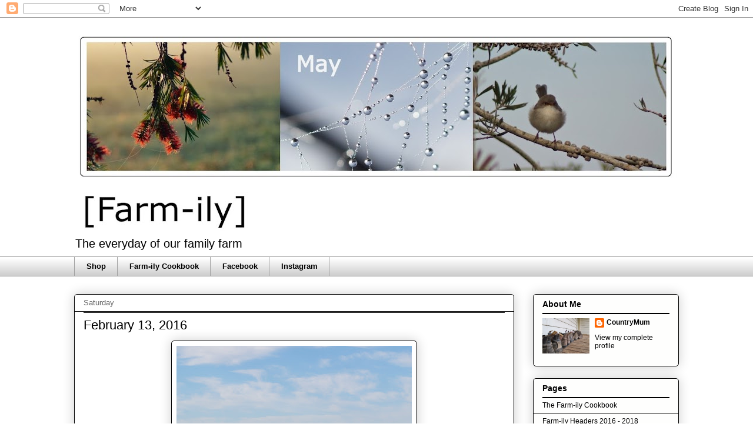

--- FILE ---
content_type: text/html; charset=UTF-8
request_url: https://www.ourfarm-ily.com/2016/02/february-13-2016.html
body_size: 23504
content:
<!DOCTYPE html>
<html class='v2' dir='ltr' lang='en-GB'>
<head>
<link href='https://www.blogger.com/static/v1/widgets/335934321-css_bundle_v2.css' rel='stylesheet' type='text/css'/>
<meta content='width=1100' name='viewport'/>
<meta content='text/html; charset=UTF-8' http-equiv='Content-Type'/>
<meta content='blogger' name='generator'/>
<link href='https://www.ourfarm-ily.com/favicon.ico' rel='icon' type='image/x-icon'/>
<link href='https://www.ourfarm-ily.com/2016/02/february-13-2016.html' rel='canonical'/>
<link rel="alternate" type="application/atom+xml" title="[Farm-ily] - Atom" href="https://www.ourfarm-ily.com/feeds/posts/default" />
<link rel="alternate" type="application/rss+xml" title="[Farm-ily] - RSS" href="https://www.ourfarm-ily.com/feeds/posts/default?alt=rss" />
<link rel="service.post" type="application/atom+xml" title="[Farm-ily] - Atom" href="https://www.blogger.com/feeds/6237865919006017597/posts/default" />

<link rel="alternate" type="application/atom+xml" title="[Farm-ily] - Atom" href="https://www.ourfarm-ily.com/feeds/144324941457684388/comments/default" />
<!--Can't find substitution for tag [blog.ieCssRetrofitLinks]-->
<link href='https://blogger.googleusercontent.com/img/b/R29vZ2xl/AVvXsEhB5qJwSKbitwR0__gek1D4zlD4spgrcvymoO3kuWMWvQLxJMpF58AmTc3GjcBFt7EWk4zxuTdr81msP9_RNVhov-Jkq_Hkxf0Ki2O902ablaeTRlYVm_5p9DHsaKkLPUWV1sIHGUukLP0/s400/2.+Feb13.jpg' rel='image_src'/>
<meta content='https://www.ourfarm-ily.com/2016/02/february-13-2016.html' property='og:url'/>
<meta content='February 13, 2016' property='og:title'/>
<meta content='   Baled through the night.  ' property='og:description'/>
<meta content='https://blogger.googleusercontent.com/img/b/R29vZ2xl/AVvXsEhB5qJwSKbitwR0__gek1D4zlD4spgrcvymoO3kuWMWvQLxJMpF58AmTc3GjcBFt7EWk4zxuTdr81msP9_RNVhov-Jkq_Hkxf0Ki2O902ablaeTRlYVm_5p9DHsaKkLPUWV1sIHGUukLP0/w1200-h630-p-k-no-nu/2.+Feb13.jpg' property='og:image'/>
<title>[Farm-ily]: February 13, 2016</title>
<style id='page-skin-1' type='text/css'><!--
/*
-----------------------------------------------
Blogger Template Style
Name:     Awesome Inc.
Designer: Tina Chen
URL:      tinachen.org
----------------------------------------------- */
/* Content
----------------------------------------------- */
body {
font: normal normal 13px Verdana, Geneva, sans-serif;
color: #000000;
background: #ffffff none repeat scroll top left;
}
html body .content-outer {
min-width: 0;
max-width: 100%;
width: 100%;
}
a:link {
text-decoration: none;
color: #000000;
}
a:visited {
text-decoration: none;
color: #000000;
}
a:hover {
text-decoration: underline;
color: #252135;
}
.body-fauxcolumn-outer .cap-top {
position: absolute;
z-index: 1;
height: 276px;
width: 100%;
background: transparent none repeat-x scroll top left;
_background-image: none;
}
/* Columns
----------------------------------------------- */
.content-inner {
padding: 0;
}
.header-inner .section {
margin: 0 16px;
}
.tabs-inner .section {
margin: 0 16px;
}
.main-inner {
padding-top: 30px;
}
.main-inner .column-center-inner,
.main-inner .column-left-inner,
.main-inner .column-right-inner {
padding: 0 5px;
}
*+html body .main-inner .column-center-inner {
margin-top: -30px;
}
#layout .main-inner .column-center-inner {
margin-top: 0;
}
/* Header
----------------------------------------------- */
.header-outer {
margin: 0 0 0 0;
background: #ffffff none repeat scroll 0 0;
}
.Header h1 {
font: normal normal 48px Verdana, Geneva, sans-serif;
color: #000000;
text-shadow: 0 0 -1px #000000;
}
.Header h1 a {
color: #000000;
}
.Header .description {
font: normal normal 20px Verdana, Geneva, sans-serif;
color: #000000;
}
.header-inner .Header .titlewrapper,
.header-inner .Header .descriptionwrapper {
padding-left: 0;
padding-right: 0;
margin-bottom: 0;
}
.header-inner .Header .titlewrapper {
padding-top: 22px;
}
/* Tabs
----------------------------------------------- */
.tabs-outer {
overflow: hidden;
position: relative;
background: transparent url(//www.blogblog.com/1kt/awesomeinc/tabs_gradient_light.png) repeat scroll 0 0;
}
#layout .tabs-outer {
overflow: visible;
}
.tabs-cap-top, .tabs-cap-bottom {
position: absolute;
width: 100%;
border-top: 1px solid #9E9E9E;
}
.tabs-cap-bottom {
bottom: 0;
}
.tabs-inner .widget li a {
display: inline-block;
margin: 0;
padding: .6em 1.5em;
font: normal bold 13px Verdana, Geneva, sans-serif;
color: #000000;
border-top: 1px solid #9E9E9E;
border-bottom: 1px solid #9E9E9E;
border-left: 1px solid #9E9E9E;
height: 16px;
line-height: 16px;
}
.tabs-inner .widget li:last-child a {
border-right: 1px solid #9E9E9E;
}
.tabs-inner .widget li.selected a, .tabs-inner .widget li a:hover {
background: #fcfbf5 url(//www.blogblog.com/1kt/awesomeinc/tabs_gradient_light.png) repeat-x scroll 0 -100px;
color: #000000;
}
/* Headings
----------------------------------------------- */
h2 {
font: normal bold 14px Verdana, Geneva, sans-serif;
color: #000000;
}
/* Widgets
----------------------------------------------- */
.main-inner .section {
margin: 0 27px;
padding: 0;
}
.main-inner .column-left-outer,
.main-inner .column-right-outer {
margin-top: 0;
}
#layout .main-inner .column-left-outer,
#layout .main-inner .column-right-outer {
margin-top: 0;
}
.main-inner .column-left-inner,
.main-inner .column-right-inner {
background: #ffffff none repeat 0 0;
-moz-box-shadow: 0 0 0 rgba(0, 0, 0, .2);
-webkit-box-shadow: 0 0 0 rgba(0, 0, 0, .2);
-goog-ms-box-shadow: 0 0 0 rgba(0, 0, 0, .2);
box-shadow: 0 0 0 rgba(0, 0, 0, .2);
-moz-border-radius: 5px;
-webkit-border-radius: 5px;
-goog-ms-border-radius: 5px;
border-radius: 5px;
}
#layout .main-inner .column-left-inner,
#layout .main-inner .column-right-inner {
margin-top: 0;
}
.sidebar .widget {
font: normal normal 12px Verdana, Geneva, sans-serif;
color: #000000;
}
.sidebar .widget a:link {
color: #000000;
}
.sidebar .widget a:visited {
color: #000000;
}
.sidebar .widget a:hover {
color: #252135;
}
.sidebar .widget h2 {
text-shadow: 0 0 -1px #000000;
}
.main-inner .widget {
background-color: #fefefd;
border: 1px solid #000000;
padding: 0 15px 15px;
margin: 20px -16px;
-moz-box-shadow: 0 0 20px rgba(0, 0, 0, .2);
-webkit-box-shadow: 0 0 20px rgba(0, 0, 0, .2);
-goog-ms-box-shadow: 0 0 20px rgba(0, 0, 0, .2);
box-shadow: 0 0 20px rgba(0, 0, 0, .2);
-moz-border-radius: 5px;
-webkit-border-radius: 5px;
-goog-ms-border-radius: 5px;
border-radius: 5px;
}
.main-inner .widget h2 {
margin: 0 -0;
padding: .6em 0 .5em;
border-bottom: 1px solid #000000;
}
.footer-inner .widget h2 {
padding: 0 0 .4em;
border-bottom: 1px solid #000000;
}
.main-inner .widget h2 + div, .footer-inner .widget h2 + div {
border-top: 1px solid #000000;
padding-top: 8px;
}
.main-inner .widget .widget-content {
margin: 0 -0;
padding: 7px 0 0;
}
.main-inner .widget ul, .main-inner .widget #ArchiveList ul.flat {
margin: -8px -15px 0;
padding: 0;
list-style: none;
}
.main-inner .widget #ArchiveList {
margin: -8px 0 0;
}
.main-inner .widget ul li, .main-inner .widget #ArchiveList ul.flat li {
padding: .5em 15px;
text-indent: 0;
color: #000000;
border-top: 0 solid #000000;
border-bottom: 1px solid #000000;
}
.main-inner .widget #ArchiveList ul li {
padding-top: .25em;
padding-bottom: .25em;
}
.main-inner .widget ul li:first-child, .main-inner .widget #ArchiveList ul.flat li:first-child {
border-top: none;
}
.main-inner .widget ul li:last-child, .main-inner .widget #ArchiveList ul.flat li:last-child {
border-bottom: none;
}
.post-body {
position: relative;
}
.main-inner .widget .post-body ul {
padding: 0 2.5em;
margin: .5em 0;
list-style: disc;
}
.main-inner .widget .post-body ul li {
padding: 0.25em 0;
margin-bottom: .25em;
color: #000000;
border: none;
}
.footer-inner .widget ul {
padding: 0;
list-style: none;
}
.widget .zippy {
color: #000000;
}
/* Posts
----------------------------------------------- */
body .main-inner .Blog {
padding: 0;
margin-bottom: 1em;
background-color: transparent;
border: none;
-moz-box-shadow: 0 0 0 rgba(0, 0, 0, 0);
-webkit-box-shadow: 0 0 0 rgba(0, 0, 0, 0);
-goog-ms-box-shadow: 0 0 0 rgba(0, 0, 0, 0);
box-shadow: 0 0 0 rgba(0, 0, 0, 0);
}
.main-inner .section:last-child .Blog:last-child {
padding: 0;
margin-bottom: 1em;
}
.main-inner .widget h2.date-header {
margin: 0 -15px 1px;
padding: 0 0 0 0;
font: normal normal 13px Verdana, Geneva, sans-serif;
color: #666666;
background: transparent none no-repeat scroll top left;
border-top: 0 solid #000000;
border-bottom: 1px solid #000000;
-moz-border-radius-topleft: 0;
-moz-border-radius-topright: 0;
-webkit-border-top-left-radius: 0;
-webkit-border-top-right-radius: 0;
border-top-left-radius: 0;
border-top-right-radius: 0;
position: static;
bottom: 100%;
right: 15px;
text-shadow: 0 0 -1px #000000;
}
.main-inner .widget h2.date-header span {
font: normal normal 13px Verdana, Geneva, sans-serif;
display: block;
padding: .5em 15px;
border-left: 0 solid #000000;
border-right: 0 solid #000000;
}
.date-outer {
position: relative;
margin: 30px 0 20px;
padding: 0 15px;
background-color: #ffffff;
border: 1px solid #000000;
-moz-box-shadow: 0 0 20px rgba(0, 0, 0, .2);
-webkit-box-shadow: 0 0 20px rgba(0, 0, 0, .2);
-goog-ms-box-shadow: 0 0 20px rgba(0, 0, 0, .2);
box-shadow: 0 0 20px rgba(0, 0, 0, .2);
-moz-border-radius: 5px;
-webkit-border-radius: 5px;
-goog-ms-border-radius: 5px;
border-radius: 5px;
}
.date-outer:first-child {
margin-top: 0;
}
.date-outer:last-child {
margin-bottom: 20px;
-moz-border-radius-bottomleft: 5px;
-moz-border-radius-bottomright: 5px;
-webkit-border-bottom-left-radius: 5px;
-webkit-border-bottom-right-radius: 5px;
-goog-ms-border-bottom-left-radius: 5px;
-goog-ms-border-bottom-right-radius: 5px;
border-bottom-left-radius: 5px;
border-bottom-right-radius: 5px;
}
.date-posts {
margin: 0 -0;
padding: 0 0;
clear: both;
}
.post-outer, .inline-ad {
border-top: 1px solid #000000;
margin: 0 -0;
padding: 15px 0;
}
.post-outer {
padding-bottom: 10px;
}
.post-outer:first-child {
padding-top: 0;
border-top: none;
}
.post-outer:last-child, .inline-ad:last-child {
border-bottom: none;
}
.post-body {
position: relative;
}
.post-body img {
padding: 8px;
background: #ffffff;
border: 1px solid #000000;
-moz-box-shadow: 0 0 20px rgba(0, 0, 0, .2);
-webkit-box-shadow: 0 0 20px rgba(0, 0, 0, .2);
box-shadow: 0 0 20px rgba(0, 0, 0, .2);
-moz-border-radius: 5px;
-webkit-border-radius: 5px;
border-radius: 5px;
}
h3.post-title, h4 {
font: normal normal 22px Verdana, Geneva, sans-serif;
color: #000000;
}
h3.post-title a {
font: normal normal 22px Verdana, Geneva, sans-serif;
color: #000000;
}
h3.post-title a:hover {
color: #252135;
text-decoration: underline;
}
.post-header {
margin: 0 0 1em;
}
.post-body {
line-height: 1.4;
}
.post-outer h2 {
color: #000000;
}
.post-footer {
margin: 1.5em 0 0;
}
#blog-pager {
padding: 15px;
font-size: 120%;
background-color: #ffffff;
border: 1px solid #000000;
-moz-box-shadow: 0 0 20px rgba(0, 0, 0, .2);
-webkit-box-shadow: 0 0 20px rgba(0, 0, 0, .2);
-goog-ms-box-shadow: 0 0 20px rgba(0, 0, 0, .2);
box-shadow: 0 0 20px rgba(0, 0, 0, .2);
-moz-border-radius: 5px;
-webkit-border-radius: 5px;
-goog-ms-border-radius: 5px;
border-radius: 5px;
-moz-border-radius-topleft: 5px;
-moz-border-radius-topright: 5px;
-webkit-border-top-left-radius: 5px;
-webkit-border-top-right-radius: 5px;
-goog-ms-border-top-left-radius: 5px;
-goog-ms-border-top-right-radius: 5px;
border-top-left-radius: 5px;
border-top-right-radius-topright: 5px;
margin-top: 1em;
}
.blog-feeds, .post-feeds {
margin: 1em 0;
text-align: center;
color: #000000;
}
.blog-feeds a, .post-feeds a {
color: #000000;
}
.blog-feeds a:visited, .post-feeds a:visited {
color: #000000;
}
.blog-feeds a:hover, .post-feeds a:hover {
color: #000000;
}
.post-outer .comments {
margin-top: 2em;
}
/* Comments
----------------------------------------------- */
.comments .comments-content .icon.blog-author {
background-repeat: no-repeat;
background-image: url([data-uri]);
}
.comments .comments-content .loadmore a {
border-top: 1px solid #9E9E9E;
border-bottom: 1px solid #9E9E9E;
}
.comments .continue {
border-top: 2px solid #9E9E9E;
}
/* Footer
----------------------------------------------- */
.footer-outer {
margin: -20px 0 -1px;
padding: 20px 0 0;
color: #333333;
overflow: hidden;
}
.footer-fauxborder-left {
border-top: 1px solid #000000;
background: #fefdfa none repeat scroll 0 0;
-moz-box-shadow: 0 0 20px rgba(0, 0, 0, .2);
-webkit-box-shadow: 0 0 20px rgba(0, 0, 0, .2);
-goog-ms-box-shadow: 0 0 20px rgba(0, 0, 0, .2);
box-shadow: 0 0 20px rgba(0, 0, 0, .2);
margin: 0 -20px;
}
/* Mobile
----------------------------------------------- */
body.mobile {
background-size: auto;
}
.mobile .body-fauxcolumn-outer {
background: transparent none repeat scroll top left;
}
*+html body.mobile .main-inner .column-center-inner {
margin-top: 0;
}
.mobile .main-inner .widget {
padding: 0 0 15px;
}
.mobile .main-inner .widget h2 + div,
.mobile .footer-inner .widget h2 + div {
border-top: none;
padding-top: 0;
}
.mobile .footer-inner .widget h2 {
padding: 0.5em 0;
border-bottom: none;
}
.mobile .main-inner .widget .widget-content {
margin: 0;
padding: 7px 0 0;
}
.mobile .main-inner .widget ul,
.mobile .main-inner .widget #ArchiveList ul.flat {
margin: 0 -15px 0;
}
.mobile .main-inner .widget h2.date-header {
right: 0;
}
.mobile .date-header span {
padding: 0.4em 0;
}
.mobile .date-outer:first-child {
margin-bottom: 0;
border: 1px solid #000000;
-moz-border-radius-topleft: 5px;
-moz-border-radius-topright: 5px;
-webkit-border-top-left-radius: 5px;
-webkit-border-top-right-radius: 5px;
-goog-ms-border-top-left-radius: 5px;
-goog-ms-border-top-right-radius: 5px;
border-top-left-radius: 5px;
border-top-right-radius: 5px;
}
.mobile .date-outer {
border-color: #000000;
border-width: 0 1px 1px;
}
.mobile .date-outer:last-child {
margin-bottom: 0;
}
.mobile .main-inner {
padding: 0;
}
.mobile .header-inner .section {
margin: 0;
}
.mobile .post-outer, .mobile .inline-ad {
padding: 5px 0;
}
.mobile .tabs-inner .section {
margin: 0 10px;
}
.mobile .main-inner .widget h2 {
margin: 0;
padding: 0;
}
.mobile .main-inner .widget h2.date-header span {
padding: 0;
}
.mobile .main-inner .widget .widget-content {
margin: 0;
padding: 7px 0 0;
}
.mobile #blog-pager {
border: 1px solid transparent;
background: #fefdfa none repeat scroll 0 0;
}
.mobile .main-inner .column-left-inner,
.mobile .main-inner .column-right-inner {
background: #ffffff none repeat 0 0;
-moz-box-shadow: none;
-webkit-box-shadow: none;
-goog-ms-box-shadow: none;
box-shadow: none;
}
.mobile .date-posts {
margin: 0;
padding: 0;
}
.mobile .footer-fauxborder-left {
margin: 0;
border-top: inherit;
}
.mobile .main-inner .section:last-child .Blog:last-child {
margin-bottom: 0;
}
.mobile-index-contents {
color: #000000;
}
.mobile .mobile-link-button {
background: #000000 url(//www.blogblog.com/1kt/awesomeinc/tabs_gradient_light.png) repeat scroll 0 0;
}
.mobile-link-button a:link, .mobile-link-button a:visited {
color: #ffffff;
}
.mobile .tabs-inner .PageList .widget-content {
background: transparent;
border-top: 1px solid;
border-color: #9E9E9E;
color: #000000;
}
.mobile .tabs-inner .PageList .widget-content .pagelist-arrow {
border-left: 1px solid #9E9E9E;
}

--></style>
<style id='template-skin-1' type='text/css'><!--
body {
min-width: 1060px;
}
.content-outer, .content-fauxcolumn-outer, .region-inner {
min-width: 1060px;
max-width: 1060px;
_width: 1060px;
}
.main-inner .columns {
padding-left: 0px;
padding-right: 280px;
}
.main-inner .fauxcolumn-center-outer {
left: 0px;
right: 280px;
/* IE6 does not respect left and right together */
_width: expression(this.parentNode.offsetWidth -
parseInt("0px") -
parseInt("280px") + 'px');
}
.main-inner .fauxcolumn-left-outer {
width: 0px;
}
.main-inner .fauxcolumn-right-outer {
width: 280px;
}
.main-inner .column-left-outer {
width: 0px;
right: 100%;
margin-left: -0px;
}
.main-inner .column-right-outer {
width: 280px;
margin-right: -280px;
}
#layout {
min-width: 0;
}
#layout .content-outer {
min-width: 0;
width: 800px;
}
#layout .region-inner {
min-width: 0;
width: auto;
}
body#layout div.add_widget {
padding: 8px;
}
body#layout div.add_widget a {
margin-left: 32px;
}
--></style>
<link href='https://www.blogger.com/dyn-css/authorization.css?targetBlogID=6237865919006017597&amp;zx=9b7a0b1a-c128-4bdc-ba83-4f9e79ec842c' media='none' onload='if(media!=&#39;all&#39;)media=&#39;all&#39;' rel='stylesheet'/><noscript><link href='https://www.blogger.com/dyn-css/authorization.css?targetBlogID=6237865919006017597&amp;zx=9b7a0b1a-c128-4bdc-ba83-4f9e79ec842c' rel='stylesheet'/></noscript>
<meta name='google-adsense-platform-account' content='ca-host-pub-1556223355139109'/>
<meta name='google-adsense-platform-domain' content='blogspot.com'/>

</head>
<body class='loading variant-renewable'>
<div class='navbar section' id='navbar' name='Navbar'><div class='widget Navbar' data-version='1' id='Navbar1'><script type="text/javascript">
    function setAttributeOnload(object, attribute, val) {
      if(window.addEventListener) {
        window.addEventListener('load',
          function(){ object[attribute] = val; }, false);
      } else {
        window.attachEvent('onload', function(){ object[attribute] = val; });
      }
    }
  </script>
<div id="navbar-iframe-container"></div>
<script type="text/javascript" src="https://apis.google.com/js/platform.js"></script>
<script type="text/javascript">
      gapi.load("gapi.iframes:gapi.iframes.style.bubble", function() {
        if (gapi.iframes && gapi.iframes.getContext) {
          gapi.iframes.getContext().openChild({
              url: 'https://www.blogger.com/navbar/6237865919006017597?po\x3d144324941457684388\x26origin\x3dhttps://www.ourfarm-ily.com',
              where: document.getElementById("navbar-iframe-container"),
              id: "navbar-iframe"
          });
        }
      });
    </script><script type="text/javascript">
(function() {
var script = document.createElement('script');
script.type = 'text/javascript';
script.src = '//pagead2.googlesyndication.com/pagead/js/google_top_exp.js';
var head = document.getElementsByTagName('head')[0];
if (head) {
head.appendChild(script);
}})();
</script>
</div></div>
<div class='body-fauxcolumns'>
<div class='fauxcolumn-outer body-fauxcolumn-outer'>
<div class='cap-top'>
<div class='cap-left'></div>
<div class='cap-right'></div>
</div>
<div class='fauxborder-left'>
<div class='fauxborder-right'></div>
<div class='fauxcolumn-inner'>
</div>
</div>
<div class='cap-bottom'>
<div class='cap-left'></div>
<div class='cap-right'></div>
</div>
</div>
</div>
<div class='content'>
<div class='content-fauxcolumns'>
<div class='fauxcolumn-outer content-fauxcolumn-outer'>
<div class='cap-top'>
<div class='cap-left'></div>
<div class='cap-right'></div>
</div>
<div class='fauxborder-left'>
<div class='fauxborder-right'></div>
<div class='fauxcolumn-inner'>
</div>
</div>
<div class='cap-bottom'>
<div class='cap-left'></div>
<div class='cap-right'></div>
</div>
</div>
</div>
<div class='content-outer'>
<div class='content-cap-top cap-top'>
<div class='cap-left'></div>
<div class='cap-right'></div>
</div>
<div class='fauxborder-left content-fauxborder-left'>
<div class='fauxborder-right content-fauxborder-right'></div>
<div class='content-inner'>
<header>
<div class='header-outer'>
<div class='header-cap-top cap-top'>
<div class='cap-left'></div>
<div class='cap-right'></div>
</div>
<div class='fauxborder-left header-fauxborder-left'>
<div class='fauxborder-right header-fauxborder-right'></div>
<div class='region-inner header-inner'>
<div class='header section' id='header' name='Header'><div class='widget Header' data-version='1' id='Header1'>
<div id='header-inner'>
<a href='https://www.ourfarm-ily.com/' style='display: block'>
<img alt='[Farm-ily]' height='363px; ' id='Header1_headerimg' src='https://blogger.googleusercontent.com/img/b/R29vZ2xl/AVvXsEivuDYSq5EPweb5CZ7W8NcUY4_T4lFZkLVN0DwbOwni4ZXBAAOxDyJGxvLd_RDakNspup1Q0RZBYzARRIbF_c4gb9v6EaIzJSk32VP4vEm1C7UkUYZFoueUzhGZvdTeK207GRyMDOZSIzE/s1028/76.+May+2021+Blog.jpg' style='display: block' width='1028px; '/>
</a>
<div class='descriptionwrapper'>
<p class='description'><span>The everyday of our family farm</span></p>
</div>
</div>
</div></div>
</div>
</div>
<div class='header-cap-bottom cap-bottom'>
<div class='cap-left'></div>
<div class='cap-right'></div>
</div>
</div>
</header>
<div class='tabs-outer'>
<div class='tabs-cap-top cap-top'>
<div class='cap-left'></div>
<div class='cap-right'></div>
</div>
<div class='fauxborder-left tabs-fauxborder-left'>
<div class='fauxborder-right tabs-fauxborder-right'></div>
<div class='region-inner tabs-inner'>
<div class='tabs section' id='crosscol' name='Cross-column'><div class='widget LinkList' data-version='1' id='LinkList2'>
<div class='widget-content'>
<ul>
<li><a href='https://www.spendwithus.com.au/store/farm-ily/'>Shop</a></li>
<li><a href='https://www.ourfarm-ily.com/p/the-farm-ily-cookbook.html'>Farm-ily Cookbook</a></li>
<li><a href='https://www.facebook.com/ourfarmily'>Facebook</a></li>
<li><a href='https://www.instagram.com/ourfarmily/'>Instagram</a></li>
</ul>
<div class='clear'></div>
</div>
</div></div>
<div class='tabs no-items section' id='crosscol-overflow' name='Cross-Column 2'></div>
</div>
</div>
<div class='tabs-cap-bottom cap-bottom'>
<div class='cap-left'></div>
<div class='cap-right'></div>
</div>
</div>
<div class='main-outer'>
<div class='main-cap-top cap-top'>
<div class='cap-left'></div>
<div class='cap-right'></div>
</div>
<div class='fauxborder-left main-fauxborder-left'>
<div class='fauxborder-right main-fauxborder-right'></div>
<div class='region-inner main-inner'>
<div class='columns fauxcolumns'>
<div class='fauxcolumn-outer fauxcolumn-center-outer'>
<div class='cap-top'>
<div class='cap-left'></div>
<div class='cap-right'></div>
</div>
<div class='fauxborder-left'>
<div class='fauxborder-right'></div>
<div class='fauxcolumn-inner'>
</div>
</div>
<div class='cap-bottom'>
<div class='cap-left'></div>
<div class='cap-right'></div>
</div>
</div>
<div class='fauxcolumn-outer fauxcolumn-left-outer'>
<div class='cap-top'>
<div class='cap-left'></div>
<div class='cap-right'></div>
</div>
<div class='fauxborder-left'>
<div class='fauxborder-right'></div>
<div class='fauxcolumn-inner'>
</div>
</div>
<div class='cap-bottom'>
<div class='cap-left'></div>
<div class='cap-right'></div>
</div>
</div>
<div class='fauxcolumn-outer fauxcolumn-right-outer'>
<div class='cap-top'>
<div class='cap-left'></div>
<div class='cap-right'></div>
</div>
<div class='fauxborder-left'>
<div class='fauxborder-right'></div>
<div class='fauxcolumn-inner'>
</div>
</div>
<div class='cap-bottom'>
<div class='cap-left'></div>
<div class='cap-right'></div>
</div>
</div>
<!-- corrects IE6 width calculation -->
<div class='columns-inner'>
<div class='column-center-outer'>
<div class='column-center-inner'>
<div class='main section' id='main' name='Main'><div class='widget Blog' data-version='1' id='Blog1'>
<div class='blog-posts hfeed'>

          <div class="date-outer">
        
<h2 class='date-header'><span>Saturday</span></h2>

          <div class="date-posts">
        
<div class='post-outer'>
<div class='post hentry uncustomized-post-template' itemprop='blogPost' itemscope='itemscope' itemtype='http://schema.org/BlogPosting'>
<meta content='https://blogger.googleusercontent.com/img/b/R29vZ2xl/AVvXsEhB5qJwSKbitwR0__gek1D4zlD4spgrcvymoO3kuWMWvQLxJMpF58AmTc3GjcBFt7EWk4zxuTdr81msP9_RNVhov-Jkq_Hkxf0Ki2O902ablaeTRlYVm_5p9DHsaKkLPUWV1sIHGUukLP0/s400/2.+Feb13.jpg' itemprop='image_url'/>
<meta content='6237865919006017597' itemprop='blogId'/>
<meta content='144324941457684388' itemprop='postId'/>
<a name='144324941457684388'></a>
<h3 class='post-title entry-title' itemprop='name'>
February 13, 2016
</h3>
<div class='post-header'>
<div class='post-header-line-1'></div>
</div>
<div class='post-body entry-content' id='post-body-144324941457684388' itemprop='description articleBody'>
<div class="separator" style="clear: both; text-align: center;">
<a href="https://blogger.googleusercontent.com/img/b/R29vZ2xl/AVvXsEhB5qJwSKbitwR0__gek1D4zlD4spgrcvymoO3kuWMWvQLxJMpF58AmTc3GjcBFt7EWk4zxuTdr81msP9_RNVhov-Jkq_Hkxf0Ki2O902ablaeTRlYVm_5p9DHsaKkLPUWV1sIHGUukLP0/s1600/2.+Feb13.jpg" imageanchor="1" style="margin-left: 1em; margin-right: 1em;"><img border="0" height="266" src="https://blogger.googleusercontent.com/img/b/R29vZ2xl/AVvXsEhB5qJwSKbitwR0__gek1D4zlD4spgrcvymoO3kuWMWvQLxJMpF58AmTc3GjcBFt7EWk4zxuTdr81msP9_RNVhov-Jkq_Hkxf0Ki2O902ablaeTRlYVm_5p9DHsaKkLPUWV1sIHGUukLP0/s400/2.+Feb13.jpg" width="400" /></a></div>
<div style="text-align: center;">
<span style="color: #191919; font-family: &quot;Calibri&quot;,&quot;sans-serif&quot;; font-size: 12pt; line-height: 115%; mso-ansi-language: EN-AU; mso-ascii-theme-font: minor-latin; mso-bidi-font-family: &quot;Times New Roman&quot;; mso-bidi-language: AR-SA; mso-fareast-font-family: &quot;Times New Roman&quot;; mso-fareast-language: EN-AU; mso-hansi-theme-font: minor-latin;"><span style="color: #191919; font-family: &quot;Calibri&quot;,&quot;sans-serif&quot;; font-size: 12pt; line-height: 115%; mso-ansi-language: EN-AU; mso-ascii-theme-font: minor-latin; mso-bidi-font-family: &quot;Times New Roman&quot;; mso-bidi-language: AR-SA; mso-fareast-font-family: &quot;Times New Roman&quot;; mso-fareast-language: EN-AU; mso-hansi-theme-font: minor-latin;"><span style="color: #191919; font-family: &quot;Calibri&quot;,&quot;sans-serif&quot;; font-size: 12pt; line-height: 115%; mso-ansi-language: EN-AU; mso-ascii-theme-font: minor-latin; mso-bidi-font-family: &quot;Times New Roman&quot;; mso-bidi-language: AR-SA; mso-fareast-font-family: &quot;Times New Roman&quot;; mso-fareast-language: EN-AU; mso-hansi-theme-font: minor-latin;">Baled through the night. </span></span></span></div>
<div style='clear: both;'></div>
</div>
<div class='post-footer'>
<div class='post-footer-line post-footer-line-1'>
<span class='post-author vcard'>
Posted by
<span class='fn' itemprop='author' itemscope='itemscope' itemtype='http://schema.org/Person'>
<meta content='https://www.blogger.com/profile/14761724941259576940' itemprop='url'/>
<a class='g-profile' href='https://www.blogger.com/profile/14761724941259576940' rel='author' title='author profile'>
<span itemprop='name'>CountryMum</span>
</a>
</span>
</span>
<span class='post-timestamp'>
at
<meta content='https://www.ourfarm-ily.com/2016/02/february-13-2016.html' itemprop='url'/>
<a class='timestamp-link' href='https://www.ourfarm-ily.com/2016/02/february-13-2016.html' rel='bookmark' title='permanent link'><abbr class='published' itemprop='datePublished' title='2016-02-13T17:49:00+11:00'>17:49</abbr></a>
</span>
<span class='post-comment-link'>
</span>
<span class='post-icons'>
<span class='item-control blog-admin pid-908770836'>
<a href='https://www.blogger.com/post-edit.g?blogID=6237865919006017597&postID=144324941457684388&from=pencil' title='Edit Post'>
<img alt='' class='icon-action' height='18' src='https://resources.blogblog.com/img/icon18_edit_allbkg.gif' width='18'/>
</a>
</span>
</span>
<div class='post-share-buttons goog-inline-block'>
<a class='goog-inline-block share-button sb-email' href='https://www.blogger.com/share-post.g?blogID=6237865919006017597&postID=144324941457684388&target=email' target='_blank' title='Email This'><span class='share-button-link-text'>Email This</span></a><a class='goog-inline-block share-button sb-blog' href='https://www.blogger.com/share-post.g?blogID=6237865919006017597&postID=144324941457684388&target=blog' onclick='window.open(this.href, "_blank", "height=270,width=475"); return false;' target='_blank' title='BlogThis!'><span class='share-button-link-text'>BlogThis!</span></a><a class='goog-inline-block share-button sb-twitter' href='https://www.blogger.com/share-post.g?blogID=6237865919006017597&postID=144324941457684388&target=twitter' target='_blank' title='Share to X'><span class='share-button-link-text'>Share to X</span></a><a class='goog-inline-block share-button sb-facebook' href='https://www.blogger.com/share-post.g?blogID=6237865919006017597&postID=144324941457684388&target=facebook' onclick='window.open(this.href, "_blank", "height=430,width=640"); return false;' target='_blank' title='Share to Facebook'><span class='share-button-link-text'>Share to Facebook</span></a><a class='goog-inline-block share-button sb-pinterest' href='https://www.blogger.com/share-post.g?blogID=6237865919006017597&postID=144324941457684388&target=pinterest' target='_blank' title='Share to Pinterest'><span class='share-button-link-text'>Share to Pinterest</span></a>
</div>
</div>
<div class='post-footer-line post-footer-line-2'>
<span class='post-labels'>
Labels:
<a href='https://www.ourfarm-ily.com/search/label/Hay%20and%20Silage' rel='tag'>Hay and Silage</a>
</span>
</div>
<div class='post-footer-line post-footer-line-3'>
<span class='post-location'>
</span>
</div>
</div>
</div>
<div class='comments' id='comments'>
<a name='comments'></a>
<h4>15 comments:</h4>
<div class='comments-content'>
<script async='async' src='' type='text/javascript'></script>
<script type='text/javascript'>
    (function() {
      var items = null;
      var msgs = null;
      var config = {};

// <![CDATA[
      var cursor = null;
      if (items && items.length > 0) {
        cursor = parseInt(items[items.length - 1].timestamp) + 1;
      }

      var bodyFromEntry = function(entry) {
        var text = (entry &&
                    ((entry.content && entry.content.$t) ||
                     (entry.summary && entry.summary.$t))) ||
            '';
        if (entry && entry.gd$extendedProperty) {
          for (var k in entry.gd$extendedProperty) {
            if (entry.gd$extendedProperty[k].name == 'blogger.contentRemoved') {
              return '<span class="deleted-comment">' + text + '</span>';
            }
          }
        }
        return text;
      }

      var parse = function(data) {
        cursor = null;
        var comments = [];
        if (data && data.feed && data.feed.entry) {
          for (var i = 0, entry; entry = data.feed.entry[i]; i++) {
            var comment = {};
            // comment ID, parsed out of the original id format
            var id = /blog-(\d+).post-(\d+)/.exec(entry.id.$t);
            comment.id = id ? id[2] : null;
            comment.body = bodyFromEntry(entry);
            comment.timestamp = Date.parse(entry.published.$t) + '';
            if (entry.author && entry.author.constructor === Array) {
              var auth = entry.author[0];
              if (auth) {
                comment.author = {
                  name: (auth.name ? auth.name.$t : undefined),
                  profileUrl: (auth.uri ? auth.uri.$t : undefined),
                  avatarUrl: (auth.gd$image ? auth.gd$image.src : undefined)
                };
              }
            }
            if (entry.link) {
              if (entry.link[2]) {
                comment.link = comment.permalink = entry.link[2].href;
              }
              if (entry.link[3]) {
                var pid = /.*comments\/default\/(\d+)\?.*/.exec(entry.link[3].href);
                if (pid && pid[1]) {
                  comment.parentId = pid[1];
                }
              }
            }
            comment.deleteclass = 'item-control blog-admin';
            if (entry.gd$extendedProperty) {
              for (var k in entry.gd$extendedProperty) {
                if (entry.gd$extendedProperty[k].name == 'blogger.itemClass') {
                  comment.deleteclass += ' ' + entry.gd$extendedProperty[k].value;
                } else if (entry.gd$extendedProperty[k].name == 'blogger.displayTime') {
                  comment.displayTime = entry.gd$extendedProperty[k].value;
                }
              }
            }
            comments.push(comment);
          }
        }
        return comments;
      };

      var paginator = function(callback) {
        if (hasMore()) {
          var url = config.feed + '?alt=json&v=2&orderby=published&reverse=false&max-results=50';
          if (cursor) {
            url += '&published-min=' + new Date(cursor).toISOString();
          }
          window.bloggercomments = function(data) {
            var parsed = parse(data);
            cursor = parsed.length < 50 ? null
                : parseInt(parsed[parsed.length - 1].timestamp) + 1
            callback(parsed);
            window.bloggercomments = null;
          }
          url += '&callback=bloggercomments';
          var script = document.createElement('script');
          script.type = 'text/javascript';
          script.src = url;
          document.getElementsByTagName('head')[0].appendChild(script);
        }
      };
      var hasMore = function() {
        return !!cursor;
      };
      var getMeta = function(key, comment) {
        if ('iswriter' == key) {
          var matches = !!comment.author
              && comment.author.name == config.authorName
              && comment.author.profileUrl == config.authorUrl;
          return matches ? 'true' : '';
        } else if ('deletelink' == key) {
          return config.baseUri + '/comment/delete/'
               + config.blogId + '/' + comment.id;
        } else if ('deleteclass' == key) {
          return comment.deleteclass;
        }
        return '';
      };

      var replybox = null;
      var replyUrlParts = null;
      var replyParent = undefined;

      var onReply = function(commentId, domId) {
        if (replybox == null) {
          // lazily cache replybox, and adjust to suit this style:
          replybox = document.getElementById('comment-editor');
          if (replybox != null) {
            replybox.height = '250px';
            replybox.style.display = 'block';
            replyUrlParts = replybox.src.split('#');
          }
        }
        if (replybox && (commentId !== replyParent)) {
          replybox.src = '';
          document.getElementById(domId).insertBefore(replybox, null);
          replybox.src = replyUrlParts[0]
              + (commentId ? '&parentID=' + commentId : '')
              + '#' + replyUrlParts[1];
          replyParent = commentId;
        }
      };

      var hash = (window.location.hash || '#').substring(1);
      var startThread, targetComment;
      if (/^comment-form_/.test(hash)) {
        startThread = hash.substring('comment-form_'.length);
      } else if (/^c[0-9]+$/.test(hash)) {
        targetComment = hash.substring(1);
      }

      // Configure commenting API:
      var configJso = {
        'maxDepth': config.maxThreadDepth
      };
      var provider = {
        'id': config.postId,
        'data': items,
        'loadNext': paginator,
        'hasMore': hasMore,
        'getMeta': getMeta,
        'onReply': onReply,
        'rendered': true,
        'initComment': targetComment,
        'initReplyThread': startThread,
        'config': configJso,
        'messages': msgs
      };

      var render = function() {
        if (window.goog && window.goog.comments) {
          var holder = document.getElementById('comment-holder');
          window.goog.comments.render(holder, provider);
        }
      };

      // render now, or queue to render when library loads:
      if (window.goog && window.goog.comments) {
        render();
      } else {
        window.goog = window.goog || {};
        window.goog.comments = window.goog.comments || {};
        window.goog.comments.loadQueue = window.goog.comments.loadQueue || [];
        window.goog.comments.loadQueue.push(render);
      }
    })();
// ]]>
  </script>
<div id='comment-holder'>
<div class="comment-thread toplevel-thread"><ol id="top-ra"><li class="comment" id="c7381458957904608592"><div class="avatar-image-container"><img src="//blogger.googleusercontent.com/img/b/R29vZ2xl/AVvXsEgWFU4uQkLJhQjhGIBicN4g6Z0A9x-h590mn54_PbjomBajnN21ojmdd5cUonOhkG8Y2_nihILB2I-Hoz6jx-yFQw-02Ab81mDEhE8Y-L5Ovp9Rf3Wp6LHpFgsUGUMCTg/s45-c/*" alt=""/></div><div class="comment-block"><div class="comment-header"><cite class="user"><a href="https://www.blogger.com/profile/06650565833097914052" rel="nofollow">Elephant&#39;s Child</a></cite><span class="icon user "></span><span class="datetime secondary-text"><a rel="nofollow" href="https://www.ourfarm-ily.com/2016/02/february-13-2016.html?showComment=1455349765448#c7381458957904608592">13 February 2016 at 18:49</a></span></div><p class="comment-content">You must all be exausted.  And proud and pleased.</p><span class="comment-actions secondary-text"><a class="comment-reply" target="_self" data-comment-id="7381458957904608592">Reply</a><span class="item-control blog-admin blog-admin pid-1335816337"><a target="_self" href="https://www.blogger.com/comment/delete/6237865919006017597/7381458957904608592">Delete</a></span></span></div><div class="comment-replies"><div id="c7381458957904608592-rt" class="comment-thread inline-thread"><span class="thread-toggle thread-expanded"><span class="thread-arrow"></span><span class="thread-count"><a target="_self">Replies</a></span></span><ol id="c7381458957904608592-ra" class="thread-chrome thread-expanded"><div><li class="comment" id="c7255645561084326771"><div class="avatar-image-container"><img src="//blogger.googleusercontent.com/img/b/R29vZ2xl/AVvXsEiE050fFtefuWpSmfPPj4nOKM5_6vWPW_jQekMvdxElfp-6TaaOWcjXNN8itIIJ-20fEcUW9oWE6ECnnw235uQkKFsZokwakvKHT0FLuq6bMs-oIn6PhQrsrYl_8xuq6Q/s45-c/*" alt=""/></div><div class="comment-block"><div class="comment-header"><cite class="user"><a href="https://www.blogger.com/profile/14761724941259576940" rel="nofollow">CountryMum</a></cite><span class="icon user blog-author"></span><span class="datetime secondary-text"><a rel="nofollow" href="https://www.ourfarm-ily.com/2016/02/february-13-2016.html?showComment=1455400660792#c7255645561084326771">14 February 2016 at 08:57</a></span></div><p class="comment-content">The great team we have around us means that the work is shared. <br><br>The &quot;baler&quot; worked 11pm till 5am <br>the &quot;raker&quot; from 5am till 9am <br>the &quot;stacker&quot; from 7am till 4pm <br>and the &quot;truck driver&quot; 8am till 3pm. <br><br>I might add though that the &quot;baler&quot; grabbed a few hours sleep before back up to do a second shift stacking from 10am till 3pm. <br><br>And then this is repeated the next day... and the next...</p><span class="comment-actions secondary-text"><span class="item-control blog-admin blog-admin pid-908770836"><a target="_self" href="https://www.blogger.com/comment/delete/6237865919006017597/7255645561084326771">Delete</a></span></span></div><div class="comment-replies"><div id="c7255645561084326771-rt" class="comment-thread inline-thread hidden"><span class="thread-toggle thread-expanded"><span class="thread-arrow"></span><span class="thread-count"><a target="_self">Replies</a></span></span><ol id="c7255645561084326771-ra" class="thread-chrome thread-expanded"><div></div><div id="c7255645561084326771-continue" class="continue"><a class="comment-reply" target="_self" data-comment-id="7255645561084326771">Reply</a></div></ol></div></div><div class="comment-replybox-single" id="c7255645561084326771-ce"></div></li></div><div id="c7381458957904608592-continue" class="continue"><a class="comment-reply" target="_self" data-comment-id="7381458957904608592">Reply</a></div></ol></div></div><div class="comment-replybox-single" id="c7381458957904608592-ce"></div></li><li class="comment" id="c5489367868077045885"><div class="avatar-image-container"><img src="//blogger.googleusercontent.com/img/b/R29vZ2xl/AVvXsEgdsAHozNpuxK_rISDyCu3T1w2Fvl01P2893EvmGUCGroBIdLddCM9CoFDKSXxs92xoPc97fxStcofl8ocSRliEnZNuSzMaYP9Twsi7XGYEDwrmK_DEYvfD-y3H3DcUKw/s45-c/091011-Andy-001a.JPG" alt=""/></div><div class="comment-block"><div class="comment-header"><cite class="user"><a href="https://www.blogger.com/profile/08408980791673021797" rel="nofollow">Andy</a></cite><span class="icon user "></span><span class="datetime secondary-text"><a rel="nofollow" href="https://www.ourfarm-ily.com/2016/02/february-13-2016.html?showComment=1455355094201#c5489367868077045885">13 February 2016 at 20:18</a></span></div><p class="comment-content">Great work... considering there are not streetlights. </p><span class="comment-actions secondary-text"><a class="comment-reply" target="_self" data-comment-id="5489367868077045885">Reply</a><span class="item-control blog-admin blog-admin pid-1639583663"><a target="_self" href="https://www.blogger.com/comment/delete/6237865919006017597/5489367868077045885">Delete</a></span></span></div><div class="comment-replies"><div id="c5489367868077045885-rt" class="comment-thread inline-thread"><span class="thread-toggle thread-expanded"><span class="thread-arrow"></span><span class="thread-count"><a target="_self">Replies</a></span></span><ol id="c5489367868077045885-ra" class="thread-chrome thread-expanded"><div><li class="comment" id="c6125458101198687960"><div class="avatar-image-container"><img src="//blogger.googleusercontent.com/img/b/R29vZ2xl/AVvXsEiE050fFtefuWpSmfPPj4nOKM5_6vWPW_jQekMvdxElfp-6TaaOWcjXNN8itIIJ-20fEcUW9oWE6ECnnw235uQkKFsZokwakvKHT0FLuq6bMs-oIn6PhQrsrYl_8xuq6Q/s45-c/*" alt=""/></div><div class="comment-block"><div class="comment-header"><cite class="user"><a href="https://www.blogger.com/profile/14761724941259576940" rel="nofollow">CountryMum</a></cite><span class="icon user blog-author"></span><span class="datetime secondary-text"><a rel="nofollow" href="https://www.ourfarm-ily.com/2016/02/february-13-2016.html?showComment=1455400706279#c6125458101198687960">14 February 2016 at 08:58</a></span></div><p class="comment-content">No, no streetlights but very good headlights!</p><span class="comment-actions secondary-text"><span class="item-control blog-admin blog-admin pid-908770836"><a target="_self" href="https://www.blogger.com/comment/delete/6237865919006017597/6125458101198687960">Delete</a></span></span></div><div class="comment-replies"><div id="c6125458101198687960-rt" class="comment-thread inline-thread hidden"><span class="thread-toggle thread-expanded"><span class="thread-arrow"></span><span class="thread-count"><a target="_self">Replies</a></span></span><ol id="c6125458101198687960-ra" class="thread-chrome thread-expanded"><div></div><div id="c6125458101198687960-continue" class="continue"><a class="comment-reply" target="_self" data-comment-id="6125458101198687960">Reply</a></div></ol></div></div><div class="comment-replybox-single" id="c6125458101198687960-ce"></div></li></div><div id="c5489367868077045885-continue" class="continue"><a class="comment-reply" target="_self" data-comment-id="5489367868077045885">Reply</a></div></ol></div></div><div class="comment-replybox-single" id="c5489367868077045885-ce"></div></li><li class="comment" id="c8481116481341500464"><div class="avatar-image-container"><img src="//blogger.googleusercontent.com/img/b/R29vZ2xl/AVvXsEhfLJbBg2qYO2NrBvkWy_xgo1IJV8MWHST92hoONTVarrazUQfQnwYLDZwAH2puHVQBNl6JZKaH0eB8Q0Jth609StEFieUH6fuIRqCdz-JFP5pIKJAOolz4fAz4svpY_rw/s45-c/1959KismetByoShow.jpg" alt=""/></div><div class="comment-block"><div class="comment-header"><cite class="user"><a href="https://www.blogger.com/profile/00159888599601532530" rel="nofollow">Rhodesia</a></cite><span class="icon user "></span><span class="datetime secondary-text"><a rel="nofollow" href="https://www.ourfarm-ily.com/2016/02/february-13-2016.html?showComment=1455366813001#c8481116481341500464">13 February 2016 at 23:33</a></span></div><p class="comment-content">Tiring work but it has to be done.  Have a good day Diane</p><span class="comment-actions secondary-text"><a class="comment-reply" target="_self" data-comment-id="8481116481341500464">Reply</a><span class="item-control blog-admin blog-admin pid-724897895"><a target="_self" href="https://www.blogger.com/comment/delete/6237865919006017597/8481116481341500464">Delete</a></span></span></div><div class="comment-replies"><div id="c8481116481341500464-rt" class="comment-thread inline-thread hidden"><span class="thread-toggle thread-expanded"><span class="thread-arrow"></span><span class="thread-count"><a target="_self">Replies</a></span></span><ol id="c8481116481341500464-ra" class="thread-chrome thread-expanded"><div></div><div id="c8481116481341500464-continue" class="continue"><a class="comment-reply" target="_self" data-comment-id="8481116481341500464">Reply</a></div></ol></div></div><div class="comment-replybox-single" id="c8481116481341500464-ce"></div></li><li class="comment" id="c6209921250813298771"><div class="avatar-image-container"><img src="//blogger.googleusercontent.com/img/b/R29vZ2xl/AVvXsEhfLJbBg2qYO2NrBvkWy_xgo1IJV8MWHST92hoONTVarrazUQfQnwYLDZwAH2puHVQBNl6JZKaH0eB8Q0Jth609StEFieUH6fuIRqCdz-JFP5pIKJAOolz4fAz4svpY_rw/s45-c/1959KismetByoShow.jpg" alt=""/></div><div class="comment-block"><div class="comment-header"><cite class="user"><a href="https://www.blogger.com/profile/00159888599601532530" rel="nofollow">Rhodesia</a></cite><span class="icon user "></span><span class="datetime secondary-text"><a rel="nofollow" href="https://www.ourfarm-ily.com/2016/02/february-13-2016.html?showComment=1455366817263#c6209921250813298771">13 February 2016 at 23:33</a></span></div><p class="comment-content">This comment has been removed by the author.</p><span class="comment-actions secondary-text"><a class="comment-reply" target="_self" data-comment-id="6209921250813298771">Reply</a><span class="item-control blog-admin blog-admin "><a target="_self" href="https://www.blogger.com/comment/delete/6237865919006017597/6209921250813298771">Delete</a></span></span></div><div class="comment-replies"><div id="c6209921250813298771-rt" class="comment-thread inline-thread hidden"><span class="thread-toggle thread-expanded"><span class="thread-arrow"></span><span class="thread-count"><a target="_self">Replies</a></span></span><ol id="c6209921250813298771-ra" class="thread-chrome thread-expanded"><div></div><div id="c6209921250813298771-continue" class="continue"><a class="comment-reply" target="_self" data-comment-id="6209921250813298771">Reply</a></div></ol></div></div><div class="comment-replybox-single" id="c6209921250813298771-ce"></div></li><li class="comment" id="c6757615305671917731"><div class="avatar-image-container"><img src="//blogger.googleusercontent.com/img/b/R29vZ2xl/AVvXsEhfLJbBg2qYO2NrBvkWy_xgo1IJV8MWHST92hoONTVarrazUQfQnwYLDZwAH2puHVQBNl6JZKaH0eB8Q0Jth609StEFieUH6fuIRqCdz-JFP5pIKJAOolz4fAz4svpY_rw/s45-c/1959KismetByoShow.jpg" alt=""/></div><div class="comment-block"><div class="comment-header"><cite class="user"><a href="https://www.blogger.com/profile/00159888599601532530" rel="nofollow">Rhodesia</a></cite><span class="icon user "></span><span class="datetime secondary-text"><a rel="nofollow" href="https://www.ourfarm-ily.com/2016/02/february-13-2016.html?showComment=1455366897099#c6757615305671917731">13 February 2016 at 23:34</a></span></div><p class="comment-content">Sorry my computer seems to be printing comments twice will take extra care with this one!</p><span class="comment-actions secondary-text"><a class="comment-reply" target="_self" data-comment-id="6757615305671917731">Reply</a><span class="item-control blog-admin blog-admin pid-724897895"><a target="_self" href="https://www.blogger.com/comment/delete/6237865919006017597/6757615305671917731">Delete</a></span></span></div><div class="comment-replies"><div id="c6757615305671917731-rt" class="comment-thread inline-thread hidden"><span class="thread-toggle thread-expanded"><span class="thread-arrow"></span><span class="thread-count"><a target="_self">Replies</a></span></span><ol id="c6757615305671917731-ra" class="thread-chrome thread-expanded"><div></div><div id="c6757615305671917731-continue" class="continue"><a class="comment-reply" target="_self" data-comment-id="6757615305671917731">Reply</a></div></ol></div></div><div class="comment-replybox-single" id="c6757615305671917731-ce"></div></li><li class="comment" id="c1212781326613681998"><div class="avatar-image-container"><img src="//blogger.googleusercontent.com/img/b/R29vZ2xl/AVvXsEjsFw3r2bCV2lrx4yc1paDnxqMoGB-Dq9jfXuSPJ9_i16M9xLBR_ccikr-HS3w46pf9kAj5cIVz03ZdQyR2NwFj4Bv4IcmCqHq8I0pIQ9Bh7z6bI1a0IXIOYY06Ih4X2No/s45-c/073-1.jpg" alt=""/></div><div class="comment-block"><div class="comment-header"><cite class="user"><a href="https://www.blogger.com/profile/11804628854392089943" rel="nofollow"> Vickie</a></cite><span class="icon user "></span><span class="datetime secondary-text"><a rel="nofollow" href="https://www.ourfarm-ily.com/2016/02/february-13-2016.html?showComment=1455374161466#c1212781326613681998">14 February 2016 at 01:36</a></span></div><p class="comment-content">Gotta do while the moisture levels are right.....right?  </p><span class="comment-actions secondary-text"><a class="comment-reply" target="_self" data-comment-id="1212781326613681998">Reply</a><span class="item-control blog-admin blog-admin pid-376178722"><a target="_self" href="https://www.blogger.com/comment/delete/6237865919006017597/1212781326613681998">Delete</a></span></span></div><div class="comment-replies"><div id="c1212781326613681998-rt" class="comment-thread inline-thread"><span class="thread-toggle thread-expanded"><span class="thread-arrow"></span><span class="thread-count"><a target="_self">Replies</a></span></span><ol id="c1212781326613681998-ra" class="thread-chrome thread-expanded"><div><li class="comment" id="c7983948621488751079"><div class="avatar-image-container"><img src="//blogger.googleusercontent.com/img/b/R29vZ2xl/AVvXsEiE050fFtefuWpSmfPPj4nOKM5_6vWPW_jQekMvdxElfp-6TaaOWcjXNN8itIIJ-20fEcUW9oWE6ECnnw235uQkKFsZokwakvKHT0FLuq6bMs-oIn6PhQrsrYl_8xuq6Q/s45-c/*" alt=""/></div><div class="comment-block"><div class="comment-header"><cite class="user"><a href="https://www.blogger.com/profile/14761724941259576940" rel="nofollow">CountryMum</a></cite><span class="icon user blog-author"></span><span class="datetime secondary-text"><a rel="nofollow" href="https://www.ourfarm-ily.com/2016/02/february-13-2016.html?showComment=1455400804318#c7983948621488751079">14 February 2016 at 09:00</a></span></div><p class="comment-content">We have to knock off when the dew comes in to heavy, but now we have the steamer (the machine between the tractor and baler) we can start baling much earlier in the evening.</p><span class="comment-actions secondary-text"><span class="item-control blog-admin blog-admin pid-908770836"><a target="_self" href="https://www.blogger.com/comment/delete/6237865919006017597/7983948621488751079">Delete</a></span></span></div><div class="comment-replies"><div id="c7983948621488751079-rt" class="comment-thread inline-thread hidden"><span class="thread-toggle thread-expanded"><span class="thread-arrow"></span><span class="thread-count"><a target="_self">Replies</a></span></span><ol id="c7983948621488751079-ra" class="thread-chrome thread-expanded"><div></div><div id="c7983948621488751079-continue" class="continue"><a class="comment-reply" target="_self" data-comment-id="7983948621488751079">Reply</a></div></ol></div></div><div class="comment-replybox-single" id="c7983948621488751079-ce"></div></li></div><div id="c1212781326613681998-continue" class="continue"><a class="comment-reply" target="_self" data-comment-id="1212781326613681998">Reply</a></div></ol></div></div><div class="comment-replybox-single" id="c1212781326613681998-ce"></div></li><li class="comment" id="c7191117417920638887"><div class="avatar-image-container"><img src="//blogger.googleusercontent.com/img/b/R29vZ2xl/AVvXsEiC8FtrHtCoFmtHSeHa3iGDK2Ghz9vez1Bz9_IAqN68GK2GxVMYIvDn2loNUNT6bo7I3YRQ48P3fvGjjJC3zR609HcRGGyuGgH9B_f5A_kEFq2eW3OqPRqj7n5WipObQdo/s45-c/*" alt=""/></div><div class="comment-block"><div class="comment-header"><cite class="user"><a href="https://www.blogger.com/profile/03673183082274488600" rel="nofollow">Chookyblue......</a></cite><span class="icon user "></span><span class="datetime secondary-text"><a rel="nofollow" href="https://www.ourfarm-ily.com/2016/02/february-13-2016.html?showComment=1455388909245#c7191117417920638887">14 February 2016 at 05:41</a></span></div><p class="comment-content">i&#39;d love to pick that paddock up and drop it at my place............OMG all that beautiful hay.............</p><span class="comment-actions secondary-text"><a class="comment-reply" target="_self" data-comment-id="7191117417920638887">Reply</a><span class="item-control blog-admin blog-admin pid-405711652"><a target="_self" href="https://www.blogger.com/comment/delete/6237865919006017597/7191117417920638887">Delete</a></span></span></div><div class="comment-replies"><div id="c7191117417920638887-rt" class="comment-thread inline-thread"><span class="thread-toggle thread-expanded"><span class="thread-arrow"></span><span class="thread-count"><a target="_self">Replies</a></span></span><ol id="c7191117417920638887-ra" class="thread-chrome thread-expanded"><div><li class="comment" id="c4739019649384396931"><div class="avatar-image-container"><img src="//blogger.googleusercontent.com/img/b/R29vZ2xl/AVvXsEiE050fFtefuWpSmfPPj4nOKM5_6vWPW_jQekMvdxElfp-6TaaOWcjXNN8itIIJ-20fEcUW9oWE6ECnnw235uQkKFsZokwakvKHT0FLuq6bMs-oIn6PhQrsrYl_8xuq6Q/s45-c/*" alt=""/></div><div class="comment-block"><div class="comment-header"><cite class="user"><a href="https://www.blogger.com/profile/14761724941259576940" rel="nofollow">CountryMum</a></cite><span class="icon user blog-author"></span><span class="datetime secondary-text"><a rel="nofollow" href="https://www.ourfarm-ily.com/2016/02/february-13-2016.html?showComment=1455400871913#c4739019649384396931">14 February 2016 at 09:01</a></span></div><p class="comment-content">And it would be so wonderful to be able to pick up that paddock and send it your way.</p><span class="comment-actions secondary-text"><span class="item-control blog-admin blog-admin pid-908770836"><a target="_self" href="https://www.blogger.com/comment/delete/6237865919006017597/4739019649384396931">Delete</a></span></span></div><div class="comment-replies"><div id="c4739019649384396931-rt" class="comment-thread inline-thread hidden"><span class="thread-toggle thread-expanded"><span class="thread-arrow"></span><span class="thread-count"><a target="_self">Replies</a></span></span><ol id="c4739019649384396931-ra" class="thread-chrome thread-expanded"><div></div><div id="c4739019649384396931-continue" class="continue"><a class="comment-reply" target="_self" data-comment-id="4739019649384396931">Reply</a></div></ol></div></div><div class="comment-replybox-single" id="c4739019649384396931-ce"></div></li></div><div id="c7191117417920638887-continue" class="continue"><a class="comment-reply" target="_self" data-comment-id="7191117417920638887">Reply</a></div></ol></div></div><div class="comment-replybox-single" id="c7191117417920638887-ce"></div></li><li class="comment" id="c7920757982374574559"><div class="avatar-image-container"><img src="//blogger.googleusercontent.com/img/b/R29vZ2xl/AVvXsEiJ3TlOqYGscuUWlddAJNJbnZds5FhXklmS0CNjXtwEUbRbfYYnnONZGYCdI9NBGB6ynINjTL_Uzhfsznic3hRpj4ejxdDxbYukKyaMsct120Xnequ6q59LkIdzBZZb/s45-c/bills+pitcherJ.jpg" alt=""/></div><div class="comment-block"><div class="comment-header"><cite class="user"><a href="https://www.blogger.com/profile/04779863708462822356" rel="nofollow">Bill </a></cite><span class="icon user "></span><span class="datetime secondary-text"><a rel="nofollow" href="https://www.ourfarm-ily.com/2016/02/february-13-2016.html?showComment=1455396220524#c7920757982374574559">14 February 2016 at 07:43</a></span></div><p class="comment-content">Interesting----  The hay comes in here, the bales come out there.  Just like with a horse!   Seriously, another shot that makes the everyday sight seem so interesting.<br></p><span class="comment-actions secondary-text"><a class="comment-reply" target="_self" data-comment-id="7920757982374574559">Reply</a><span class="item-control blog-admin blog-admin pid-704541925"><a target="_self" href="https://www.blogger.com/comment/delete/6237865919006017597/7920757982374574559">Delete</a></span></span></div><div class="comment-replies"><div id="c7920757982374574559-rt" class="comment-thread inline-thread hidden"><span class="thread-toggle thread-expanded"><span class="thread-arrow"></span><span class="thread-count"><a target="_self">Replies</a></span></span><ol id="c7920757982374574559-ra" class="thread-chrome thread-expanded"><div></div><div id="c7920757982374574559-continue" class="continue"><a class="comment-reply" target="_self" data-comment-id="7920757982374574559">Reply</a></div></ol></div></div><div class="comment-replybox-single" id="c7920757982374574559-ce"></div></li><li class="comment" id="c8977704294754672334"><div class="avatar-image-container"><img src="//blogger.googleusercontent.com/img/b/R29vZ2xl/AVvXsEinypKq4xFdRxC50VxdauzkBOJfs67qrLETxFRRs1mnwV8CBnYucmLY8m8jLX4an4vQc_riMxiPIVBBxxO7ILI93AMqM_RUIT7EIxvROrpg6nWOk_FoMAhEtcecK63vLR4/s45-c/IMG_7963.jpg" alt=""/></div><div class="comment-block"><div class="comment-header"><cite class="user"><a href="https://www.blogger.com/profile/04051160693725705930" rel="nofollow">Helen</a></cite><span class="icon user "></span><span class="datetime secondary-text"><a rel="nofollow" href="https://www.ourfarm-ily.com/2016/02/february-13-2016.html?showComment=1455401031092#c8977704294754672334">14 February 2016 at 09:03</a></span></div><p class="comment-content">I can smell the hay. Beautiful rural scene.</p><span class="comment-actions secondary-text"><a class="comment-reply" target="_self" data-comment-id="8977704294754672334">Reply</a><span class="item-control blog-admin blog-admin pid-1723684586"><a target="_self" href="https://www.blogger.com/comment/delete/6237865919006017597/8977704294754672334">Delete</a></span></span></div><div class="comment-replies"><div id="c8977704294754672334-rt" class="comment-thread inline-thread hidden"><span class="thread-toggle thread-expanded"><span class="thread-arrow"></span><span class="thread-count"><a target="_self">Replies</a></span></span><ol id="c8977704294754672334-ra" class="thread-chrome thread-expanded"><div></div><div id="c8977704294754672334-continue" class="continue"><a class="comment-reply" target="_self" data-comment-id="8977704294754672334">Reply</a></div></ol></div></div><div class="comment-replybox-single" id="c8977704294754672334-ce"></div></li><li class="comment" id="c7618681569709186683"><div class="avatar-image-container"><img src="//blogger.googleusercontent.com/img/b/R29vZ2xl/AVvXsEhgxxkMqE_5ZvCSbDYDu-v5sCKXG_EnUc5WZ-wA5dLlV69YOGG3gGbrIfrBlEfIiFuWO6tnO8CrNi5cqtAMz4r0JFJDMrLkbK5olQzijegtezO0XSFl0wr7mvh_LS5-u_g/s45-c/DSC_0283.JPG" alt=""/></div><div class="comment-block"><div class="comment-header"><cite class="user"><a href="https://www.blogger.com/profile/11153215653559620734" rel="nofollow">Sharon</a></cite><span class="icon user "></span><span class="datetime secondary-text"><a rel="nofollow" href="https://www.ourfarm-ily.com/2016/02/february-13-2016.html?showComment=1455425707878#c7618681569709186683">14 February 2016 at 15:55</a></span></div><p class="comment-content">So much hard work and a beautiful shot!</p><span class="comment-actions secondary-text"><a class="comment-reply" target="_self" data-comment-id="7618681569709186683">Reply</a><span class="item-control blog-admin blog-admin pid-1888781775"><a target="_self" href="https://www.blogger.com/comment/delete/6237865919006017597/7618681569709186683">Delete</a></span></span></div><div class="comment-replies"><div id="c7618681569709186683-rt" class="comment-thread inline-thread hidden"><span class="thread-toggle thread-expanded"><span class="thread-arrow"></span><span class="thread-count"><a target="_self">Replies</a></span></span><ol id="c7618681569709186683-ra" class="thread-chrome thread-expanded"><div></div><div id="c7618681569709186683-continue" class="continue"><a class="comment-reply" target="_self" data-comment-id="7618681569709186683">Reply</a></div></ol></div></div><div class="comment-replybox-single" id="c7618681569709186683-ce"></div></li><li class="comment" id="c1824891731717634585"><div class="avatar-image-container"><img src="//blogger.googleusercontent.com/img/b/R29vZ2xl/AVvXsEg2_KgCn7mfPhhr9NGMzmUvKnHMF3CI3fHUxcpH_Jb6Qp8ol3Y180QQ-1bkIFkL5P0tSijbQCMpwzoe4jCWMyzgMV6iYU5mU9ZyAMR3u9BuQoLWHrY9H8iGw1QAkXSXIwc/s45-c/IMG_8211+copy.jpg" alt=""/></div><div class="comment-block"><div class="comment-header"><cite class="user"><a href="https://www.blogger.com/profile/08015780995837712115" rel="nofollow">Rose</a></cite><span class="icon user "></span><span class="datetime secondary-text"><a rel="nofollow" href="https://www.ourfarm-ily.com/2016/02/february-13-2016.html?showComment=1455495164504#c1824891731717634585">15 February 2016 at 11:12</a></span></div><p class="comment-content">I love the big sky feel of this shot!</p><span class="comment-actions secondary-text"><a class="comment-reply" target="_self" data-comment-id="1824891731717634585">Reply</a><span class="item-control blog-admin blog-admin pid-297678168"><a target="_self" href="https://www.blogger.com/comment/delete/6237865919006017597/1824891731717634585">Delete</a></span></span></div><div class="comment-replies"><div id="c1824891731717634585-rt" class="comment-thread inline-thread hidden"><span class="thread-toggle thread-expanded"><span class="thread-arrow"></span><span class="thread-count"><a target="_self">Replies</a></span></span><ol id="c1824891731717634585-ra" class="thread-chrome thread-expanded"><div></div><div id="c1824891731717634585-continue" class="continue"><a class="comment-reply" target="_self" data-comment-id="1824891731717634585">Reply</a></div></ol></div></div><div class="comment-replybox-single" id="c1824891731717634585-ce"></div></li></ol><div id="top-continue" class="continue"><a class="comment-reply" target="_self">Add comment</a></div><div class="comment-replybox-thread" id="top-ce"></div><div class="loadmore hidden" data-post-id="144324941457684388"><a target="_self">Load more...</a></div></div>
</div>
</div>
<p class='comment-footer'>
<div class='comment-form'>
<a name='comment-form'></a>
<p>
</p>
<a href='https://www.blogger.com/comment/frame/6237865919006017597?po=144324941457684388&hl=en-GB&saa=85391&origin=https://www.ourfarm-ily.com' id='comment-editor-src'></a>
<iframe allowtransparency='true' class='blogger-iframe-colorize blogger-comment-from-post' frameborder='0' height='410px' id='comment-editor' name='comment-editor' src='' width='100%'></iframe>
<script src='https://www.blogger.com/static/v1/jsbin/2830521187-comment_from_post_iframe.js' type='text/javascript'></script>
<script type='text/javascript'>
      BLOG_CMT_createIframe('https://www.blogger.com/rpc_relay.html');
    </script>
</div>
</p>
<div id='backlinks-container'>
<div id='Blog1_backlinks-container'>
</div>
</div>
</div>
</div>

        </div></div>
      
</div>
<div class='blog-pager' id='blog-pager'>
<span id='blog-pager-newer-link'>
<a class='blog-pager-newer-link' href='https://www.ourfarm-ily.com/2016/02/february-14-2016.html' id='Blog1_blog-pager-newer-link' title='Newer Post'>Newer Post</a>
</span>
<span id='blog-pager-older-link'>
<a class='blog-pager-older-link' href='https://www.ourfarm-ily.com/2016/02/february-12-2016.html' id='Blog1_blog-pager-older-link' title='Older Post'>Older Post</a>
</span>
<a class='home-link' href='https://www.ourfarm-ily.com/'>Home</a>
</div>
<div class='clear'></div>
<div class='post-feeds'>
<div class='feed-links'>
Subscribe to:
<a class='feed-link' href='https://www.ourfarm-ily.com/feeds/144324941457684388/comments/default' target='_blank' type='application/atom+xml'>Post Comments (Atom)</a>
</div>
</div>
</div></div>
</div>
</div>
<div class='column-left-outer'>
<div class='column-left-inner'>
<aside>
</aside>
</div>
</div>
<div class='column-right-outer'>
<div class='column-right-inner'>
<aside>
<div class='sidebar section' id='sidebar-right-1'><div class='widget Profile' data-version='1' id='Profile1'>
<h2>About Me</h2>
<div class='widget-content'>
<a href='https://www.blogger.com/profile/14761724941259576940'><img alt='My photo' class='profile-img' height='60' src='//blogger.googleusercontent.com/img/b/R29vZ2xl/AVvXsEiE050fFtefuWpSmfPPj4nOKM5_6vWPW_jQekMvdxElfp-6TaaOWcjXNN8itIIJ-20fEcUW9oWE6ECnnw235uQkKFsZokwakvKHT0FLuq6bMs-oIn6PhQrsrYl_8xuq6Q/s1600/*' width='80'/></a>
<dl class='profile-datablock'>
<dt class='profile-data'>
<a class='profile-name-link g-profile' href='https://www.blogger.com/profile/14761724941259576940' rel='author' style='background-image: url(//www.blogger.com/img/logo-16.png);'>
CountryMum
</a>
</dt>
</dl>
<a class='profile-link' href='https://www.blogger.com/profile/14761724941259576940' rel='author'>View my complete profile</a>
<div class='clear'></div>
</div>
</div><div class='widget LinkList' data-version='1' id='LinkList1'>
<h2>Pages</h2>
<div class='widget-content'>
<ul>
<li><a href='https://www.ourfarm-ily.com/p/the-farm-ily-cookbook.html'>The Farm-ily Cookbook</a></li>
<li><a href='http://www.ourfarm-ily.com/p/blog-page_1.html'>Farm-ily Headers 2016 - 2018</a></li>
<li><a href='https://www.ourfarm-ily.com/p/farm-ily-headers-2019.html'>Farm-ily Headers 2019 - 2021</a></li>
</ul>
<div class='clear'></div>
</div>
</div><div class='widget Text' data-version='1' id='Text2'>
<h2 class='title'>Viewing</h2>
<div class='widget-content'>
<span style="color:#000000;">Click on images to enlarge.</span><br/>
</div>
<div class='clear'></div>
</div><div class='widget Text' data-version='1' id='Text1'>
<h2 class='title'>Copyright</h2>
<div class='widget-content'>
Copyright &#169; Lynda Snowden aka CountryMum. All photos on this blog are my own, unless stated otherwise. Please contact me before using any images or content from this blog.<br/><br/>
</div>
<div class='clear'></div>
</div><div class='widget Image' data-version='1' id='Image1'>
<h2>Pandora</h2>
<div class='widget-content'>
<a href='http://pandora.nla.gov.au/tep/159947'>
<img alt='Pandora' height='42' id='Image1_img' src='https://blogger.googleusercontent.com/img/b/R29vZ2xl/AVvXsEiF2bkqx2XUXI_vM27YfF3ZfUv74vMJqWT-hH1MI-aTYeBm7fckmLCat4wvWPc1q6W0_NB55F9NZqGbSSp8Q8TutXBZ7er1bqCJs37X_HMUds0Df0wOd9e9edVG98DBPnkGOoiKZiHuJn0/s1600/pandora_logo.gif' width='112'/>
</a>
<br/>
<span class='caption'>Archived with the National Library of Australia</span>
</div>
<div class='clear'></div>
</div><div class='widget BlogArchive' data-version='1' id='BlogArchive1'>
<h2>Blog Archive</h2>
<div class='widget-content'>
<div id='ArchiveList'>
<div id='BlogArchive1_ArchiveList'>
<ul class='hierarchy'>
<li class='archivedate collapsed'>
<a class='toggle' href='javascript:void(0)'>
<span class='zippy'>

        &#9658;&#160;
      
</span>
</a>
<a class='post-count-link' href='https://www.ourfarm-ily.com/2021/'>
2021
</a>
<span class='post-count' dir='ltr'>(128)</span>
<ul class='hierarchy'>
<li class='archivedate collapsed'>
<a class='toggle' href='javascript:void(0)'>
<span class='zippy'>

        &#9658;&#160;
      
</span>
</a>
<a class='post-count-link' href='https://www.ourfarm-ily.com/2021/05/'>
May
</a>
<span class='post-count' dir='ltr'>(15)</span>
</li>
</ul>
<ul class='hierarchy'>
<li class='archivedate collapsed'>
<a class='toggle' href='javascript:void(0)'>
<span class='zippy'>

        &#9658;&#160;
      
</span>
</a>
<a class='post-count-link' href='https://www.ourfarm-ily.com/2021/04/'>
April
</a>
<span class='post-count' dir='ltr'>(30)</span>
</li>
</ul>
<ul class='hierarchy'>
<li class='archivedate collapsed'>
<a class='toggle' href='javascript:void(0)'>
<span class='zippy'>

        &#9658;&#160;
      
</span>
</a>
<a class='post-count-link' href='https://www.ourfarm-ily.com/2021/03/'>
March
</a>
<span class='post-count' dir='ltr'>(29)</span>
</li>
</ul>
<ul class='hierarchy'>
<li class='archivedate collapsed'>
<a class='toggle' href='javascript:void(0)'>
<span class='zippy'>

        &#9658;&#160;
      
</span>
</a>
<a class='post-count-link' href='https://www.ourfarm-ily.com/2021/02/'>
February
</a>
<span class='post-count' dir='ltr'>(26)</span>
</li>
</ul>
<ul class='hierarchy'>
<li class='archivedate collapsed'>
<a class='toggle' href='javascript:void(0)'>
<span class='zippy'>

        &#9658;&#160;
      
</span>
</a>
<a class='post-count-link' href='https://www.ourfarm-ily.com/2021/01/'>
January
</a>
<span class='post-count' dir='ltr'>(28)</span>
</li>
</ul>
</li>
</ul>
<ul class='hierarchy'>
<li class='archivedate collapsed'>
<a class='toggle' href='javascript:void(0)'>
<span class='zippy'>

        &#9658;&#160;
      
</span>
</a>
<a class='post-count-link' href='https://www.ourfarm-ily.com/2020/'>
2020
</a>
<span class='post-count' dir='ltr'>(364)</span>
<ul class='hierarchy'>
<li class='archivedate collapsed'>
<a class='toggle' href='javascript:void(0)'>
<span class='zippy'>

        &#9658;&#160;
      
</span>
</a>
<a class='post-count-link' href='https://www.ourfarm-ily.com/2020/12/'>
December
</a>
<span class='post-count' dir='ltr'>(31)</span>
</li>
</ul>
<ul class='hierarchy'>
<li class='archivedate collapsed'>
<a class='toggle' href='javascript:void(0)'>
<span class='zippy'>

        &#9658;&#160;
      
</span>
</a>
<a class='post-count-link' href='https://www.ourfarm-ily.com/2020/11/'>
November
</a>
<span class='post-count' dir='ltr'>(30)</span>
</li>
</ul>
<ul class='hierarchy'>
<li class='archivedate collapsed'>
<a class='toggle' href='javascript:void(0)'>
<span class='zippy'>

        &#9658;&#160;
      
</span>
</a>
<a class='post-count-link' href='https://www.ourfarm-ily.com/2020/10/'>
October
</a>
<span class='post-count' dir='ltr'>(31)</span>
</li>
</ul>
<ul class='hierarchy'>
<li class='archivedate collapsed'>
<a class='toggle' href='javascript:void(0)'>
<span class='zippy'>

        &#9658;&#160;
      
</span>
</a>
<a class='post-count-link' href='https://www.ourfarm-ily.com/2020/09/'>
September
</a>
<span class='post-count' dir='ltr'>(30)</span>
</li>
</ul>
<ul class='hierarchy'>
<li class='archivedate collapsed'>
<a class='toggle' href='javascript:void(0)'>
<span class='zippy'>

        &#9658;&#160;
      
</span>
</a>
<a class='post-count-link' href='https://www.ourfarm-ily.com/2020/08/'>
August
</a>
<span class='post-count' dir='ltr'>(31)</span>
</li>
</ul>
<ul class='hierarchy'>
<li class='archivedate collapsed'>
<a class='toggle' href='javascript:void(0)'>
<span class='zippy'>

        &#9658;&#160;
      
</span>
</a>
<a class='post-count-link' href='https://www.ourfarm-ily.com/2020/07/'>
July
</a>
<span class='post-count' dir='ltr'>(31)</span>
</li>
</ul>
<ul class='hierarchy'>
<li class='archivedate collapsed'>
<a class='toggle' href='javascript:void(0)'>
<span class='zippy'>

        &#9658;&#160;
      
</span>
</a>
<a class='post-count-link' href='https://www.ourfarm-ily.com/2020/06/'>
June
</a>
<span class='post-count' dir='ltr'>(30)</span>
</li>
</ul>
<ul class='hierarchy'>
<li class='archivedate collapsed'>
<a class='toggle' href='javascript:void(0)'>
<span class='zippy'>

        &#9658;&#160;
      
</span>
</a>
<a class='post-count-link' href='https://www.ourfarm-ily.com/2020/05/'>
May
</a>
<span class='post-count' dir='ltr'>(31)</span>
</li>
</ul>
<ul class='hierarchy'>
<li class='archivedate collapsed'>
<a class='toggle' href='javascript:void(0)'>
<span class='zippy'>

        &#9658;&#160;
      
</span>
</a>
<a class='post-count-link' href='https://www.ourfarm-ily.com/2020/04/'>
April
</a>
<span class='post-count' dir='ltr'>(30)</span>
</li>
</ul>
<ul class='hierarchy'>
<li class='archivedate collapsed'>
<a class='toggle' href='javascript:void(0)'>
<span class='zippy'>

        &#9658;&#160;
      
</span>
</a>
<a class='post-count-link' href='https://www.ourfarm-ily.com/2020/03/'>
March
</a>
<span class='post-count' dir='ltr'>(29)</span>
</li>
</ul>
<ul class='hierarchy'>
<li class='archivedate collapsed'>
<a class='toggle' href='javascript:void(0)'>
<span class='zippy'>

        &#9658;&#160;
      
</span>
</a>
<a class='post-count-link' href='https://www.ourfarm-ily.com/2020/02/'>
February
</a>
<span class='post-count' dir='ltr'>(29)</span>
</li>
</ul>
<ul class='hierarchy'>
<li class='archivedate collapsed'>
<a class='toggle' href='javascript:void(0)'>
<span class='zippy'>

        &#9658;&#160;
      
</span>
</a>
<a class='post-count-link' href='https://www.ourfarm-ily.com/2020/01/'>
January
</a>
<span class='post-count' dir='ltr'>(31)</span>
</li>
</ul>
</li>
</ul>
<ul class='hierarchy'>
<li class='archivedate collapsed'>
<a class='toggle' href='javascript:void(0)'>
<span class='zippy'>

        &#9658;&#160;
      
</span>
</a>
<a class='post-count-link' href='https://www.ourfarm-ily.com/2019/'>
2019
</a>
<span class='post-count' dir='ltr'>(355)</span>
<ul class='hierarchy'>
<li class='archivedate collapsed'>
<a class='toggle' href='javascript:void(0)'>
<span class='zippy'>

        &#9658;&#160;
      
</span>
</a>
<a class='post-count-link' href='https://www.ourfarm-ily.com/2019/12/'>
December
</a>
<span class='post-count' dir='ltr'>(30)</span>
</li>
</ul>
<ul class='hierarchy'>
<li class='archivedate collapsed'>
<a class='toggle' href='javascript:void(0)'>
<span class='zippy'>

        &#9658;&#160;
      
</span>
</a>
<a class='post-count-link' href='https://www.ourfarm-ily.com/2019/11/'>
November
</a>
<span class='post-count' dir='ltr'>(30)</span>
</li>
</ul>
<ul class='hierarchy'>
<li class='archivedate collapsed'>
<a class='toggle' href='javascript:void(0)'>
<span class='zippy'>

        &#9658;&#160;
      
</span>
</a>
<a class='post-count-link' href='https://www.ourfarm-ily.com/2019/10/'>
October
</a>
<span class='post-count' dir='ltr'>(31)</span>
</li>
</ul>
<ul class='hierarchy'>
<li class='archivedate collapsed'>
<a class='toggle' href='javascript:void(0)'>
<span class='zippy'>

        &#9658;&#160;
      
</span>
</a>
<a class='post-count-link' href='https://www.ourfarm-ily.com/2019/09/'>
September
</a>
<span class='post-count' dir='ltr'>(30)</span>
</li>
</ul>
<ul class='hierarchy'>
<li class='archivedate collapsed'>
<a class='toggle' href='javascript:void(0)'>
<span class='zippy'>

        &#9658;&#160;
      
</span>
</a>
<a class='post-count-link' href='https://www.ourfarm-ily.com/2019/08/'>
August
</a>
<span class='post-count' dir='ltr'>(29)</span>
</li>
</ul>
<ul class='hierarchy'>
<li class='archivedate collapsed'>
<a class='toggle' href='javascript:void(0)'>
<span class='zippy'>

        &#9658;&#160;
      
</span>
</a>
<a class='post-count-link' href='https://www.ourfarm-ily.com/2019/07/'>
July
</a>
<span class='post-count' dir='ltr'>(29)</span>
</li>
</ul>
<ul class='hierarchy'>
<li class='archivedate collapsed'>
<a class='toggle' href='javascript:void(0)'>
<span class='zippy'>

        &#9658;&#160;
      
</span>
</a>
<a class='post-count-link' href='https://www.ourfarm-ily.com/2019/06/'>
June
</a>
<span class='post-count' dir='ltr'>(30)</span>
</li>
</ul>
<ul class='hierarchy'>
<li class='archivedate collapsed'>
<a class='toggle' href='javascript:void(0)'>
<span class='zippy'>

        &#9658;&#160;
      
</span>
</a>
<a class='post-count-link' href='https://www.ourfarm-ily.com/2019/05/'>
May
</a>
<span class='post-count' dir='ltr'>(28)</span>
</li>
</ul>
<ul class='hierarchy'>
<li class='archivedate collapsed'>
<a class='toggle' href='javascript:void(0)'>
<span class='zippy'>

        &#9658;&#160;
      
</span>
</a>
<a class='post-count-link' href='https://www.ourfarm-ily.com/2019/04/'>
April
</a>
<span class='post-count' dir='ltr'>(30)</span>
</li>
</ul>
<ul class='hierarchy'>
<li class='archivedate collapsed'>
<a class='toggle' href='javascript:void(0)'>
<span class='zippy'>

        &#9658;&#160;
      
</span>
</a>
<a class='post-count-link' href='https://www.ourfarm-ily.com/2019/03/'>
March
</a>
<span class='post-count' dir='ltr'>(29)</span>
</li>
</ul>
<ul class='hierarchy'>
<li class='archivedate collapsed'>
<a class='toggle' href='javascript:void(0)'>
<span class='zippy'>

        &#9658;&#160;
      
</span>
</a>
<a class='post-count-link' href='https://www.ourfarm-ily.com/2019/02/'>
February
</a>
<span class='post-count' dir='ltr'>(28)</span>
</li>
</ul>
<ul class='hierarchy'>
<li class='archivedate collapsed'>
<a class='toggle' href='javascript:void(0)'>
<span class='zippy'>

        &#9658;&#160;
      
</span>
</a>
<a class='post-count-link' href='https://www.ourfarm-ily.com/2019/01/'>
January
</a>
<span class='post-count' dir='ltr'>(31)</span>
</li>
</ul>
</li>
</ul>
<ul class='hierarchy'>
<li class='archivedate collapsed'>
<a class='toggle' href='javascript:void(0)'>
<span class='zippy'>

        &#9658;&#160;
      
</span>
</a>
<a class='post-count-link' href='https://www.ourfarm-ily.com/2018/'>
2018
</a>
<span class='post-count' dir='ltr'>(336)</span>
<ul class='hierarchy'>
<li class='archivedate collapsed'>
<a class='toggle' href='javascript:void(0)'>
<span class='zippy'>

        &#9658;&#160;
      
</span>
</a>
<a class='post-count-link' href='https://www.ourfarm-ily.com/2018/12/'>
December
</a>
<span class='post-count' dir='ltr'>(31)</span>
</li>
</ul>
<ul class='hierarchy'>
<li class='archivedate collapsed'>
<a class='toggle' href='javascript:void(0)'>
<span class='zippy'>

        &#9658;&#160;
      
</span>
</a>
<a class='post-count-link' href='https://www.ourfarm-ily.com/2018/11/'>
November
</a>
<span class='post-count' dir='ltr'>(30)</span>
</li>
</ul>
<ul class='hierarchy'>
<li class='archivedate collapsed'>
<a class='toggle' href='javascript:void(0)'>
<span class='zippy'>

        &#9658;&#160;
      
</span>
</a>
<a class='post-count-link' href='https://www.ourfarm-ily.com/2018/10/'>
October
</a>
<span class='post-count' dir='ltr'>(31)</span>
</li>
</ul>
<ul class='hierarchy'>
<li class='archivedate collapsed'>
<a class='toggle' href='javascript:void(0)'>
<span class='zippy'>

        &#9658;&#160;
      
</span>
</a>
<a class='post-count-link' href='https://www.ourfarm-ily.com/2018/09/'>
September
</a>
<span class='post-count' dir='ltr'>(30)</span>
</li>
</ul>
<ul class='hierarchy'>
<li class='archivedate collapsed'>
<a class='toggle' href='javascript:void(0)'>
<span class='zippy'>

        &#9658;&#160;
      
</span>
</a>
<a class='post-count-link' href='https://www.ourfarm-ily.com/2018/08/'>
August
</a>
<span class='post-count' dir='ltr'>(31)</span>
</li>
</ul>
<ul class='hierarchy'>
<li class='archivedate collapsed'>
<a class='toggle' href='javascript:void(0)'>
<span class='zippy'>

        &#9658;&#160;
      
</span>
</a>
<a class='post-count-link' href='https://www.ourfarm-ily.com/2018/07/'>
July
</a>
<span class='post-count' dir='ltr'>(25)</span>
</li>
</ul>
<ul class='hierarchy'>
<li class='archivedate collapsed'>
<a class='toggle' href='javascript:void(0)'>
<span class='zippy'>

        &#9658;&#160;
      
</span>
</a>
<a class='post-count-link' href='https://www.ourfarm-ily.com/2018/06/'>
June
</a>
<span class='post-count' dir='ltr'>(29)</span>
</li>
</ul>
<ul class='hierarchy'>
<li class='archivedate collapsed'>
<a class='toggle' href='javascript:void(0)'>
<span class='zippy'>

        &#9658;&#160;
      
</span>
</a>
<a class='post-count-link' href='https://www.ourfarm-ily.com/2018/05/'>
May
</a>
<span class='post-count' dir='ltr'>(10)</span>
</li>
</ul>
<ul class='hierarchy'>
<li class='archivedate collapsed'>
<a class='toggle' href='javascript:void(0)'>
<span class='zippy'>

        &#9658;&#160;
      
</span>
</a>
<a class='post-count-link' href='https://www.ourfarm-ily.com/2018/04/'>
April
</a>
<span class='post-count' dir='ltr'>(29)</span>
</li>
</ul>
<ul class='hierarchy'>
<li class='archivedate collapsed'>
<a class='toggle' href='javascript:void(0)'>
<span class='zippy'>

        &#9658;&#160;
      
</span>
</a>
<a class='post-count-link' href='https://www.ourfarm-ily.com/2018/03/'>
March
</a>
<span class='post-count' dir='ltr'>(31)</span>
</li>
</ul>
<ul class='hierarchy'>
<li class='archivedate collapsed'>
<a class='toggle' href='javascript:void(0)'>
<span class='zippy'>

        &#9658;&#160;
      
</span>
</a>
<a class='post-count-link' href='https://www.ourfarm-ily.com/2018/02/'>
February
</a>
<span class='post-count' dir='ltr'>(28)</span>
</li>
</ul>
<ul class='hierarchy'>
<li class='archivedate collapsed'>
<a class='toggle' href='javascript:void(0)'>
<span class='zippy'>

        &#9658;&#160;
      
</span>
</a>
<a class='post-count-link' href='https://www.ourfarm-ily.com/2018/01/'>
January
</a>
<span class='post-count' dir='ltr'>(31)</span>
</li>
</ul>
</li>
</ul>
<ul class='hierarchy'>
<li class='archivedate collapsed'>
<a class='toggle' href='javascript:void(0)'>
<span class='zippy'>

        &#9658;&#160;
      
</span>
</a>
<a class='post-count-link' href='https://www.ourfarm-ily.com/2017/'>
2017
</a>
<span class='post-count' dir='ltr'>(346)</span>
<ul class='hierarchy'>
<li class='archivedate collapsed'>
<a class='toggle' href='javascript:void(0)'>
<span class='zippy'>

        &#9658;&#160;
      
</span>
</a>
<a class='post-count-link' href='https://www.ourfarm-ily.com/2017/12/'>
December
</a>
<span class='post-count' dir='ltr'>(31)</span>
</li>
</ul>
<ul class='hierarchy'>
<li class='archivedate collapsed'>
<a class='toggle' href='javascript:void(0)'>
<span class='zippy'>

        &#9658;&#160;
      
</span>
</a>
<a class='post-count-link' href='https://www.ourfarm-ily.com/2017/11/'>
November
</a>
<span class='post-count' dir='ltr'>(30)</span>
</li>
</ul>
<ul class='hierarchy'>
<li class='archivedate collapsed'>
<a class='toggle' href='javascript:void(0)'>
<span class='zippy'>

        &#9658;&#160;
      
</span>
</a>
<a class='post-count-link' href='https://www.ourfarm-ily.com/2017/10/'>
October
</a>
<span class='post-count' dir='ltr'>(31)</span>
</li>
</ul>
<ul class='hierarchy'>
<li class='archivedate collapsed'>
<a class='toggle' href='javascript:void(0)'>
<span class='zippy'>

        &#9658;&#160;
      
</span>
</a>
<a class='post-count-link' href='https://www.ourfarm-ily.com/2017/09/'>
September
</a>
<span class='post-count' dir='ltr'>(29)</span>
</li>
</ul>
<ul class='hierarchy'>
<li class='archivedate collapsed'>
<a class='toggle' href='javascript:void(0)'>
<span class='zippy'>

        &#9658;&#160;
      
</span>
</a>
<a class='post-count-link' href='https://www.ourfarm-ily.com/2017/08/'>
August
</a>
<span class='post-count' dir='ltr'>(31)</span>
</li>
</ul>
<ul class='hierarchy'>
<li class='archivedate collapsed'>
<a class='toggle' href='javascript:void(0)'>
<span class='zippy'>

        &#9658;&#160;
      
</span>
</a>
<a class='post-count-link' href='https://www.ourfarm-ily.com/2017/07/'>
July
</a>
<span class='post-count' dir='ltr'>(16)</span>
</li>
</ul>
<ul class='hierarchy'>
<li class='archivedate collapsed'>
<a class='toggle' href='javascript:void(0)'>
<span class='zippy'>

        &#9658;&#160;
      
</span>
</a>
<a class='post-count-link' href='https://www.ourfarm-ily.com/2017/06/'>
June
</a>
<span class='post-count' dir='ltr'>(30)</span>
</li>
</ul>
<ul class='hierarchy'>
<li class='archivedate collapsed'>
<a class='toggle' href='javascript:void(0)'>
<span class='zippy'>

        &#9658;&#160;
      
</span>
</a>
<a class='post-count-link' href='https://www.ourfarm-ily.com/2017/05/'>
May
</a>
<span class='post-count' dir='ltr'>(31)</span>
</li>
</ul>
<ul class='hierarchy'>
<li class='archivedate collapsed'>
<a class='toggle' href='javascript:void(0)'>
<span class='zippy'>

        &#9658;&#160;
      
</span>
</a>
<a class='post-count-link' href='https://www.ourfarm-ily.com/2017/04/'>
April
</a>
<span class='post-count' dir='ltr'>(30)</span>
</li>
</ul>
<ul class='hierarchy'>
<li class='archivedate collapsed'>
<a class='toggle' href='javascript:void(0)'>
<span class='zippy'>

        &#9658;&#160;
      
</span>
</a>
<a class='post-count-link' href='https://www.ourfarm-ily.com/2017/03/'>
March
</a>
<span class='post-count' dir='ltr'>(30)</span>
</li>
</ul>
<ul class='hierarchy'>
<li class='archivedate collapsed'>
<a class='toggle' href='javascript:void(0)'>
<span class='zippy'>

        &#9658;&#160;
      
</span>
</a>
<a class='post-count-link' href='https://www.ourfarm-ily.com/2017/02/'>
February
</a>
<span class='post-count' dir='ltr'>(26)</span>
</li>
</ul>
<ul class='hierarchy'>
<li class='archivedate collapsed'>
<a class='toggle' href='javascript:void(0)'>
<span class='zippy'>

        &#9658;&#160;
      
</span>
</a>
<a class='post-count-link' href='https://www.ourfarm-ily.com/2017/01/'>
January
</a>
<span class='post-count' dir='ltr'>(31)</span>
</li>
</ul>
</li>
</ul>
<ul class='hierarchy'>
<li class='archivedate expanded'>
<a class='toggle' href='javascript:void(0)'>
<span class='zippy toggle-open'>

        &#9660;&#160;
      
</span>
</a>
<a class='post-count-link' href='https://www.ourfarm-ily.com/2016/'>
2016
</a>
<span class='post-count' dir='ltr'>(362)</span>
<ul class='hierarchy'>
<li class='archivedate collapsed'>
<a class='toggle' href='javascript:void(0)'>
<span class='zippy'>

        &#9658;&#160;
      
</span>
</a>
<a class='post-count-link' href='https://www.ourfarm-ily.com/2016/12/'>
December
</a>
<span class='post-count' dir='ltr'>(31)</span>
</li>
</ul>
<ul class='hierarchy'>
<li class='archivedate collapsed'>
<a class='toggle' href='javascript:void(0)'>
<span class='zippy'>

        &#9658;&#160;
      
</span>
</a>
<a class='post-count-link' href='https://www.ourfarm-ily.com/2016/11/'>
November
</a>
<span class='post-count' dir='ltr'>(30)</span>
</li>
</ul>
<ul class='hierarchy'>
<li class='archivedate collapsed'>
<a class='toggle' href='javascript:void(0)'>
<span class='zippy'>

        &#9658;&#160;
      
</span>
</a>
<a class='post-count-link' href='https://www.ourfarm-ily.com/2016/10/'>
October
</a>
<span class='post-count' dir='ltr'>(31)</span>
</li>
</ul>
<ul class='hierarchy'>
<li class='archivedate collapsed'>
<a class='toggle' href='javascript:void(0)'>
<span class='zippy'>

        &#9658;&#160;
      
</span>
</a>
<a class='post-count-link' href='https://www.ourfarm-ily.com/2016/09/'>
September
</a>
<span class='post-count' dir='ltr'>(30)</span>
</li>
</ul>
<ul class='hierarchy'>
<li class='archivedate collapsed'>
<a class='toggle' href='javascript:void(0)'>
<span class='zippy'>

        &#9658;&#160;
      
</span>
</a>
<a class='post-count-link' href='https://www.ourfarm-ily.com/2016/08/'>
August
</a>
<span class='post-count' dir='ltr'>(31)</span>
</li>
</ul>
<ul class='hierarchy'>
<li class='archivedate collapsed'>
<a class='toggle' href='javascript:void(0)'>
<span class='zippy'>

        &#9658;&#160;
      
</span>
</a>
<a class='post-count-link' href='https://www.ourfarm-ily.com/2016/07/'>
July
</a>
<span class='post-count' dir='ltr'>(30)</span>
</li>
</ul>
<ul class='hierarchy'>
<li class='archivedate collapsed'>
<a class='toggle' href='javascript:void(0)'>
<span class='zippy'>

        &#9658;&#160;
      
</span>
</a>
<a class='post-count-link' href='https://www.ourfarm-ily.com/2016/06/'>
June
</a>
<span class='post-count' dir='ltr'>(30)</span>
</li>
</ul>
<ul class='hierarchy'>
<li class='archivedate collapsed'>
<a class='toggle' href='javascript:void(0)'>
<span class='zippy'>

        &#9658;&#160;
      
</span>
</a>
<a class='post-count-link' href='https://www.ourfarm-ily.com/2016/05/'>
May
</a>
<span class='post-count' dir='ltr'>(31)</span>
</li>
</ul>
<ul class='hierarchy'>
<li class='archivedate collapsed'>
<a class='toggle' href='javascript:void(0)'>
<span class='zippy'>

        &#9658;&#160;
      
</span>
</a>
<a class='post-count-link' href='https://www.ourfarm-ily.com/2016/04/'>
April
</a>
<span class='post-count' dir='ltr'>(30)</span>
</li>
</ul>
<ul class='hierarchy'>
<li class='archivedate collapsed'>
<a class='toggle' href='javascript:void(0)'>
<span class='zippy'>

        &#9658;&#160;
      
</span>
</a>
<a class='post-count-link' href='https://www.ourfarm-ily.com/2016/03/'>
March
</a>
<span class='post-count' dir='ltr'>(28)</span>
</li>
</ul>
<ul class='hierarchy'>
<li class='archivedate expanded'>
<a class='toggle' href='javascript:void(0)'>
<span class='zippy toggle-open'>

        &#9660;&#160;
      
</span>
</a>
<a class='post-count-link' href='https://www.ourfarm-ily.com/2016/02/'>
February
</a>
<span class='post-count' dir='ltr'>(29)</span>
<ul class='posts'>
<li><a href='https://www.ourfarm-ily.com/2016/02/february-29-2016.html'>February 29, 2016</a></li>
<li><a href='https://www.ourfarm-ily.com/2016/02/february-28-2016.html'>February 28, 2016</a></li>
<li><a href='https://www.ourfarm-ily.com/2016/02/february-27-2016.html'>February 27, 2016</a></li>
<li><a href='https://www.ourfarm-ily.com/2016/02/february-26-2016.html'>February 26, 2016</a></li>
<li><a href='https://www.ourfarm-ily.com/2016/02/february-25-2016.html'>February 25, 2016</a></li>
<li><a href='https://www.ourfarm-ily.com/2016/02/february-24-2016.html'>February 24, 2016</a></li>
<li><a href='https://www.ourfarm-ily.com/2016/02/february-23-2016.html'>February 23, 2016</a></li>
<li><a href='https://www.ourfarm-ily.com/2016/02/february-22-2016.html'>February 22, 2016</a></li>
<li><a href='https://www.ourfarm-ily.com/2016/02/february-21-2016.html'>February 21, 2016</a></li>
<li><a href='https://www.ourfarm-ily.com/2016/02/february-20-2016.html'>February 20, 2016</a></li>
<li><a href='https://www.ourfarm-ily.com/2016/02/february-19-2016.html'>February 19, 2016</a></li>
<li><a href='https://www.ourfarm-ily.com/2016/02/february-18-2016.html'>February 18, 2016</a></li>
<li><a href='https://www.ourfarm-ily.com/2016/02/february-17-2016.html'>February 17, 2016</a></li>
<li><a href='https://www.ourfarm-ily.com/2016/02/february-16-2016.html'>February 16, 2016</a></li>
<li><a href='https://www.ourfarm-ily.com/2016/02/february-15-2016.html'>February 15, 2016</a></li>
<li><a href='https://www.ourfarm-ily.com/2016/02/february-14-2016.html'>February 14, 2016</a></li>
<li><a href='https://www.ourfarm-ily.com/2016/02/february-13-2016.html'>February 13, 2016</a></li>
<li><a href='https://www.ourfarm-ily.com/2016/02/february-12-2016.html'>February 12, 2016</a></li>
<li><a href='https://www.ourfarm-ily.com/2016/02/february-11-2016.html'>February 11, 2016</a></li>
<li><a href='https://www.ourfarm-ily.com/2016/02/february-10-2016.html'>February 10, 2016</a></li>
<li><a href='https://www.ourfarm-ily.com/2016/02/february-9-2016.html'>February 9, 2016</a></li>
<li><a href='https://www.ourfarm-ily.com/2016/02/february-8-2016.html'>February 8, 2016</a></li>
<li><a href='https://www.ourfarm-ily.com/2016/02/february-7-2016.html'>February 7, 2016</a></li>
<li><a href='https://www.ourfarm-ily.com/2016/02/february-6-2016.html'>February 6, 2016</a></li>
<li><a href='https://www.ourfarm-ily.com/2016/02/february-5-2016.html'>February 5, 2016</a></li>
<li><a href='https://www.ourfarm-ily.com/2016/02/february-4-2016_4.html'>February 4, 2016</a></li>
<li><a href='https://www.ourfarm-ily.com/2016/02/february-3-2016.html'>February 3, 2016</a></li>
<li><a href='https://www.ourfarm-ily.com/2016/02/february-2-2016.html'>February 2, 2016</a></li>
<li><a href='https://www.ourfarm-ily.com/2016/02/february-1-2016.html'>February 1, 2016</a></li>
</ul>
</li>
</ul>
<ul class='hierarchy'>
<li class='archivedate collapsed'>
<a class='toggle' href='javascript:void(0)'>
<span class='zippy'>

        &#9658;&#160;
      
</span>
</a>
<a class='post-count-link' href='https://www.ourfarm-ily.com/2016/01/'>
January
</a>
<span class='post-count' dir='ltr'>(31)</span>
</li>
</ul>
</li>
</ul>
<ul class='hierarchy'>
<li class='archivedate collapsed'>
<a class='toggle' href='javascript:void(0)'>
<span class='zippy'>

        &#9658;&#160;
      
</span>
</a>
<a class='post-count-link' href='https://www.ourfarm-ily.com/2015/'>
2015
</a>
<span class='post-count' dir='ltr'>(351)</span>
<ul class='hierarchy'>
<li class='archivedate collapsed'>
<a class='toggle' href='javascript:void(0)'>
<span class='zippy'>

        &#9658;&#160;
      
</span>
</a>
<a class='post-count-link' href='https://www.ourfarm-ily.com/2015/12/'>
December
</a>
<span class='post-count' dir='ltr'>(31)</span>
</li>
</ul>
<ul class='hierarchy'>
<li class='archivedate collapsed'>
<a class='toggle' href='javascript:void(0)'>
<span class='zippy'>

        &#9658;&#160;
      
</span>
</a>
<a class='post-count-link' href='https://www.ourfarm-ily.com/2015/11/'>
November
</a>
<span class='post-count' dir='ltr'>(29)</span>
</li>
</ul>
<ul class='hierarchy'>
<li class='archivedate collapsed'>
<a class='toggle' href='javascript:void(0)'>
<span class='zippy'>

        &#9658;&#160;
      
</span>
</a>
<a class='post-count-link' href='https://www.ourfarm-ily.com/2015/10/'>
October
</a>
<span class='post-count' dir='ltr'>(31)</span>
</li>
</ul>
<ul class='hierarchy'>
<li class='archivedate collapsed'>
<a class='toggle' href='javascript:void(0)'>
<span class='zippy'>

        &#9658;&#160;
      
</span>
</a>
<a class='post-count-link' href='https://www.ourfarm-ily.com/2015/09/'>
September
</a>
<span class='post-count' dir='ltr'>(24)</span>
</li>
</ul>
<ul class='hierarchy'>
<li class='archivedate collapsed'>
<a class='toggle' href='javascript:void(0)'>
<span class='zippy'>

        &#9658;&#160;
      
</span>
</a>
<a class='post-count-link' href='https://www.ourfarm-ily.com/2015/08/'>
August
</a>
<span class='post-count' dir='ltr'>(26)</span>
</li>
</ul>
<ul class='hierarchy'>
<li class='archivedate collapsed'>
<a class='toggle' href='javascript:void(0)'>
<span class='zippy'>

        &#9658;&#160;
      
</span>
</a>
<a class='post-count-link' href='https://www.ourfarm-ily.com/2015/07/'>
July
</a>
<span class='post-count' dir='ltr'>(31)</span>
</li>
</ul>
<ul class='hierarchy'>
<li class='archivedate collapsed'>
<a class='toggle' href='javascript:void(0)'>
<span class='zippy'>

        &#9658;&#160;
      
</span>
</a>
<a class='post-count-link' href='https://www.ourfarm-ily.com/2015/06/'>
June
</a>
<span class='post-count' dir='ltr'>(30)</span>
</li>
</ul>
<ul class='hierarchy'>
<li class='archivedate collapsed'>
<a class='toggle' href='javascript:void(0)'>
<span class='zippy'>

        &#9658;&#160;
      
</span>
</a>
<a class='post-count-link' href='https://www.ourfarm-ily.com/2015/05/'>
May
</a>
<span class='post-count' dir='ltr'>(31)</span>
</li>
</ul>
<ul class='hierarchy'>
<li class='archivedate collapsed'>
<a class='toggle' href='javascript:void(0)'>
<span class='zippy'>

        &#9658;&#160;
      
</span>
</a>
<a class='post-count-link' href='https://www.ourfarm-ily.com/2015/04/'>
April
</a>
<span class='post-count' dir='ltr'>(29)</span>
</li>
</ul>
<ul class='hierarchy'>
<li class='archivedate collapsed'>
<a class='toggle' href='javascript:void(0)'>
<span class='zippy'>

        &#9658;&#160;
      
</span>
</a>
<a class='post-count-link' href='https://www.ourfarm-ily.com/2015/03/'>
March
</a>
<span class='post-count' dir='ltr'>(31)</span>
</li>
</ul>
<ul class='hierarchy'>
<li class='archivedate collapsed'>
<a class='toggle' href='javascript:void(0)'>
<span class='zippy'>

        &#9658;&#160;
      
</span>
</a>
<a class='post-count-link' href='https://www.ourfarm-ily.com/2015/02/'>
February
</a>
<span class='post-count' dir='ltr'>(29)</span>
</li>
</ul>
<ul class='hierarchy'>
<li class='archivedate collapsed'>
<a class='toggle' href='javascript:void(0)'>
<span class='zippy'>

        &#9658;&#160;
      
</span>
</a>
<a class='post-count-link' href='https://www.ourfarm-ily.com/2015/01/'>
January
</a>
<span class='post-count' dir='ltr'>(29)</span>
</li>
</ul>
</li>
</ul>
<ul class='hierarchy'>
<li class='archivedate collapsed'>
<a class='toggle' href='javascript:void(0)'>
<span class='zippy'>

        &#9658;&#160;
      
</span>
</a>
<a class='post-count-link' href='https://www.ourfarm-ily.com/2014/'>
2014
</a>
<span class='post-count' dir='ltr'>(362)</span>
<ul class='hierarchy'>
<li class='archivedate collapsed'>
<a class='toggle' href='javascript:void(0)'>
<span class='zippy'>

        &#9658;&#160;
      
</span>
</a>
<a class='post-count-link' href='https://www.ourfarm-ily.com/2014/12/'>
December
</a>
<span class='post-count' dir='ltr'>(29)</span>
</li>
</ul>
<ul class='hierarchy'>
<li class='archivedate collapsed'>
<a class='toggle' href='javascript:void(0)'>
<span class='zippy'>

        &#9658;&#160;
      
</span>
</a>
<a class='post-count-link' href='https://www.ourfarm-ily.com/2014/11/'>
November
</a>
<span class='post-count' dir='ltr'>(30)</span>
</li>
</ul>
<ul class='hierarchy'>
<li class='archivedate collapsed'>
<a class='toggle' href='javascript:void(0)'>
<span class='zippy'>

        &#9658;&#160;
      
</span>
</a>
<a class='post-count-link' href='https://www.ourfarm-ily.com/2014/10/'>
October
</a>
<span class='post-count' dir='ltr'>(31)</span>
</li>
</ul>
<ul class='hierarchy'>
<li class='archivedate collapsed'>
<a class='toggle' href='javascript:void(0)'>
<span class='zippy'>

        &#9658;&#160;
      
</span>
</a>
<a class='post-count-link' href='https://www.ourfarm-ily.com/2014/09/'>
September
</a>
<span class='post-count' dir='ltr'>(30)</span>
</li>
</ul>
<ul class='hierarchy'>
<li class='archivedate collapsed'>
<a class='toggle' href='javascript:void(0)'>
<span class='zippy'>

        &#9658;&#160;
      
</span>
</a>
<a class='post-count-link' href='https://www.ourfarm-ily.com/2014/08/'>
August
</a>
<span class='post-count' dir='ltr'>(31)</span>
</li>
</ul>
<ul class='hierarchy'>
<li class='archivedate collapsed'>
<a class='toggle' href='javascript:void(0)'>
<span class='zippy'>

        &#9658;&#160;
      
</span>
</a>
<a class='post-count-link' href='https://www.ourfarm-ily.com/2014/07/'>
July
</a>
<span class='post-count' dir='ltr'>(31)</span>
</li>
</ul>
<ul class='hierarchy'>
<li class='archivedate collapsed'>
<a class='toggle' href='javascript:void(0)'>
<span class='zippy'>

        &#9658;&#160;
      
</span>
</a>
<a class='post-count-link' href='https://www.ourfarm-ily.com/2014/06/'>
June
</a>
<span class='post-count' dir='ltr'>(30)</span>
</li>
</ul>
<ul class='hierarchy'>
<li class='archivedate collapsed'>
<a class='toggle' href='javascript:void(0)'>
<span class='zippy'>

        &#9658;&#160;
      
</span>
</a>
<a class='post-count-link' href='https://www.ourfarm-ily.com/2014/05/'>
May
</a>
<span class='post-count' dir='ltr'>(31)</span>
</li>
</ul>
<ul class='hierarchy'>
<li class='archivedate collapsed'>
<a class='toggle' href='javascript:void(0)'>
<span class='zippy'>

        &#9658;&#160;
      
</span>
</a>
<a class='post-count-link' href='https://www.ourfarm-ily.com/2014/04/'>
April
</a>
<span class='post-count' dir='ltr'>(30)</span>
</li>
</ul>
<ul class='hierarchy'>
<li class='archivedate collapsed'>
<a class='toggle' href='javascript:void(0)'>
<span class='zippy'>

        &#9658;&#160;
      
</span>
</a>
<a class='post-count-link' href='https://www.ourfarm-ily.com/2014/03/'>
March
</a>
<span class='post-count' dir='ltr'>(31)</span>
</li>
</ul>
<ul class='hierarchy'>
<li class='archivedate collapsed'>
<a class='toggle' href='javascript:void(0)'>
<span class='zippy'>

        &#9658;&#160;
      
</span>
</a>
<a class='post-count-link' href='https://www.ourfarm-ily.com/2014/02/'>
February
</a>
<span class='post-count' dir='ltr'>(27)</span>
</li>
</ul>
<ul class='hierarchy'>
<li class='archivedate collapsed'>
<a class='toggle' href='javascript:void(0)'>
<span class='zippy'>

        &#9658;&#160;
      
</span>
</a>
<a class='post-count-link' href='https://www.ourfarm-ily.com/2014/01/'>
January
</a>
<span class='post-count' dir='ltr'>(31)</span>
</li>
</ul>
</li>
</ul>
<ul class='hierarchy'>
<li class='archivedate collapsed'>
<a class='toggle' href='javascript:void(0)'>
<span class='zippy'>

        &#9658;&#160;
      
</span>
</a>
<a class='post-count-link' href='https://www.ourfarm-ily.com/2013/'>
2013
</a>
<span class='post-count' dir='ltr'>(350)</span>
<ul class='hierarchy'>
<li class='archivedate collapsed'>
<a class='toggle' href='javascript:void(0)'>
<span class='zippy'>

        &#9658;&#160;
      
</span>
</a>
<a class='post-count-link' href='https://www.ourfarm-ily.com/2013/12/'>
December
</a>
<span class='post-count' dir='ltr'>(31)</span>
</li>
</ul>
<ul class='hierarchy'>
<li class='archivedate collapsed'>
<a class='toggle' href='javascript:void(0)'>
<span class='zippy'>

        &#9658;&#160;
      
</span>
</a>
<a class='post-count-link' href='https://www.ourfarm-ily.com/2013/11/'>
November
</a>
<span class='post-count' dir='ltr'>(30)</span>
</li>
</ul>
<ul class='hierarchy'>
<li class='archivedate collapsed'>
<a class='toggle' href='javascript:void(0)'>
<span class='zippy'>

        &#9658;&#160;
      
</span>
</a>
<a class='post-count-link' href='https://www.ourfarm-ily.com/2013/10/'>
October
</a>
<span class='post-count' dir='ltr'>(31)</span>
</li>
</ul>
<ul class='hierarchy'>
<li class='archivedate collapsed'>
<a class='toggle' href='javascript:void(0)'>
<span class='zippy'>

        &#9658;&#160;
      
</span>
</a>
<a class='post-count-link' href='https://www.ourfarm-ily.com/2013/09/'>
September
</a>
<span class='post-count' dir='ltr'>(30)</span>
</li>
</ul>
<ul class='hierarchy'>
<li class='archivedate collapsed'>
<a class='toggle' href='javascript:void(0)'>
<span class='zippy'>

        &#9658;&#160;
      
</span>
</a>
<a class='post-count-link' href='https://www.ourfarm-ily.com/2013/08/'>
August
</a>
<span class='post-count' dir='ltr'>(31)</span>
</li>
</ul>
<ul class='hierarchy'>
<li class='archivedate collapsed'>
<a class='toggle' href='javascript:void(0)'>
<span class='zippy'>

        &#9658;&#160;
      
</span>
</a>
<a class='post-count-link' href='https://www.ourfarm-ily.com/2013/07/'>
July
</a>
<span class='post-count' dir='ltr'>(24)</span>
</li>
</ul>
<ul class='hierarchy'>
<li class='archivedate collapsed'>
<a class='toggle' href='javascript:void(0)'>
<span class='zippy'>

        &#9658;&#160;
      
</span>
</a>
<a class='post-count-link' href='https://www.ourfarm-ily.com/2013/06/'>
June
</a>
<span class='post-count' dir='ltr'>(22)</span>
</li>
</ul>
<ul class='hierarchy'>
<li class='archivedate collapsed'>
<a class='toggle' href='javascript:void(0)'>
<span class='zippy'>

        &#9658;&#160;
      
</span>
</a>
<a class='post-count-link' href='https://www.ourfarm-ily.com/2013/05/'>
May
</a>
<span class='post-count' dir='ltr'>(31)</span>
</li>
</ul>
<ul class='hierarchy'>
<li class='archivedate collapsed'>
<a class='toggle' href='javascript:void(0)'>
<span class='zippy'>

        &#9658;&#160;
      
</span>
</a>
<a class='post-count-link' href='https://www.ourfarm-ily.com/2013/04/'>
April
</a>
<span class='post-count' dir='ltr'>(30)</span>
</li>
</ul>
<ul class='hierarchy'>
<li class='archivedate collapsed'>
<a class='toggle' href='javascript:void(0)'>
<span class='zippy'>

        &#9658;&#160;
      
</span>
</a>
<a class='post-count-link' href='https://www.ourfarm-ily.com/2013/03/'>
March
</a>
<span class='post-count' dir='ltr'>(31)</span>
</li>
</ul>
<ul class='hierarchy'>
<li class='archivedate collapsed'>
<a class='toggle' href='javascript:void(0)'>
<span class='zippy'>

        &#9658;&#160;
      
</span>
</a>
<a class='post-count-link' href='https://www.ourfarm-ily.com/2013/02/'>
February
</a>
<span class='post-count' dir='ltr'>(28)</span>
</li>
</ul>
<ul class='hierarchy'>
<li class='archivedate collapsed'>
<a class='toggle' href='javascript:void(0)'>
<span class='zippy'>

        &#9658;&#160;
      
</span>
</a>
<a class='post-count-link' href='https://www.ourfarm-ily.com/2013/01/'>
January
</a>
<span class='post-count' dir='ltr'>(31)</span>
</li>
</ul>
</li>
</ul>
</div>
</div>
<div class='clear'></div>
</div>
</div><div class='widget Label' data-version='1' id='Label1'>
<h2>Categories</h2>
<div class='widget-content cloud-label-widget-content'>
<span class='label-size label-size-4'>
<a dir='ltr' href='https://www.ourfarm-ily.com/search/label/After%20Dark'>After Dark</a>
</span>
<span class='label-size label-size-5'>
<a dir='ltr' href='https://www.ourfarm-ily.com/search/label/Birds'>Birds</a>
</span>
<span class='label-size label-size-4'>
<a dir='ltr' href='https://www.ourfarm-ily.com/search/label/Cattle'>Cattle</a>
</span>
<span class='label-size label-size-4'>
<a dir='ltr' href='https://www.ourfarm-ily.com/search/label/Contracting'>Contracting</a>
</span>
<span class='label-size label-size-4'>
<a dir='ltr' href='https://www.ourfarm-ily.com/search/label/Country%20Life'>Country Life</a>
</span>
<span class='label-size label-size-2'>
<a dir='ltr' href='https://www.ourfarm-ily.com/search/label/Create'>Create</a>
</span>
<span class='label-size label-size-5'>
<a dir='ltr' href='https://www.ourfarm-ily.com/search/label/Cropping'>Cropping</a>
</span>
<span class='label-size label-size-4'>
<a dir='ltr' href='https://www.ourfarm-ily.com/search/label/Days%20%26%20Weeks'>Days &amp; Weeks</a>
</span>
<span class='label-size label-size-4'>
<a dir='ltr' href='https://www.ourfarm-ily.com/search/label/Farm%20Bird%20Guide'>Farm Bird Guide</a>
</span>
<span class='label-size label-size-4'>
<a dir='ltr' href='https://www.ourfarm-ily.com/search/label/Flora'>Flora</a>
</span>
<span class='label-size label-size-3'>
<a dir='ltr' href='https://www.ourfarm-ily.com/search/label/From%20Above'>From Above</a>
</span>
<span class='label-size label-size-4'>
<a dir='ltr' href='https://www.ourfarm-ily.com/search/label/Fun%20on%20the%20Farm'>Fun on the Farm</a>
</span>
<span class='label-size label-size-5'>
<a dir='ltr' href='https://www.ourfarm-ily.com/search/label/Hay%20and%20Silage'>Hay and Silage</a>
</span>
<span class='label-size label-size-3'>
<a dir='ltr' href='https://www.ourfarm-ily.com/search/label/Hay%20Caps'>Hay Caps</a>
</span>
<span class='label-size label-size-4'>
<a dir='ltr' href='https://www.ourfarm-ily.com/search/label/Irrigation'>Irrigation</a>
</span>
<span class='label-size label-size-5'>
<a dir='ltr' href='https://www.ourfarm-ily.com/search/label/Landscapes'>Landscapes</a>
</span>
<span class='label-size label-size-4'>
<a dir='ltr' href='https://www.ourfarm-ily.com/search/label/Local%20Area'>Local Area</a>
</span>
<span class='label-size label-size-4'>
<a dir='ltr' href='https://www.ourfarm-ily.com/search/label/Lucerne'>Lucerne</a>
</span>
<span class='label-size label-size-4'>
<a dir='ltr' href='https://www.ourfarm-ily.com/search/label/Machinery'>Machinery</a>
</span>
<span class='label-size label-size-4'>
<a dir='ltr' href='https://www.ourfarm-ily.com/search/label/Macro'>Macro</a>
</span>
<span class='label-size label-size-3'>
<a dir='ltr' href='https://www.ourfarm-ily.com/search/label/Milestones'>Milestones</a>
</span>
<span class='label-size label-size-1'>
<a dir='ltr' href='https://www.ourfarm-ily.com/search/label/On%20This%20Day'>On This Day</a>
</span>
<span class='label-size label-size-4'>
<a dir='ltr' href='https://www.ourfarm-ily.com/search/label/Print%20%26%20Media'>Print &amp; Media</a>
</span>
<span class='label-size label-size-4'>
<a dir='ltr' href='https://www.ourfarm-ily.com/search/label/Rain'>Rain</a>
</span>
<span class='label-size label-size-4'>
<a dir='ltr' href='https://www.ourfarm-ily.com/search/label/Seasons'>Seasons</a>
</span>
<span class='label-size label-size-5'>
<a dir='ltr' href='https://www.ourfarm-ily.com/search/label/Sunrise'>Sunrise</a>
</span>
<span class='label-size label-size-4'>
<a dir='ltr' href='https://www.ourfarm-ily.com/search/label/Sunset'>Sunset</a>
</span>
<span class='label-size label-size-4'>
<a dir='ltr' href='https://www.ourfarm-ily.com/search/label/The%20Team'>The Team</a>
</span>
<span class='label-size label-size-2'>
<a dir='ltr' href='https://www.ourfarm-ily.com/search/label/Then%20%26%20Now'>Then &amp; Now</a>
</span>
<span class='label-size label-size-4'>
<a dir='ltr' href='https://www.ourfarm-ily.com/search/label/Time%20Out'>Time Out</a>
</span>
<span class='label-size label-size-4'>
<a dir='ltr' href='https://www.ourfarm-ily.com/search/label/Trucking'>Trucking</a>
</span>
<span class='label-size label-size-5'>
<a dir='ltr' href='https://www.ourfarm-ily.com/search/label/Weather'>Weather</a>
</span>
<span class='label-size label-size-2'>
<a dir='ltr' href='https://www.ourfarm-ily.com/search/label/What%20is%20it%3F'>What is it?</a>
</span>
<span class='label-size label-size-4'>
<a dir='ltr' href='https://www.ourfarm-ily.com/search/label/Wildlife'>Wildlife</a>
</span>
<span class='label-size label-size-4'>
<a dir='ltr' href='https://www.ourfarm-ily.com/search/label/Woe'>Woe</a>
</span>
<span class='label-size label-size-4'>
<a dir='ltr' href='https://www.ourfarm-ily.com/search/label/Workshop'>Workshop</a>
</span>
<span class='label-size label-size-4'>
<a dir='ltr' href='https://www.ourfarm-ily.com/search/label/Yesteryear'>Yesteryear</a>
</span>
<div class='clear'></div>
</div>
</div><div class='widget PopularPosts' data-version='1' id='PopularPosts1'>
<h2>Popular Posts</h2>
<div class='widget-content popular-posts'>
<ul>
<li>
<div class='item-content'>
<div class='item-thumbnail'>
<a href='https://www.ourfarm-ily.com/2021/05/may-15-2021.html' target='_blank'>
<img alt='' border='0' src='https://blogger.googleusercontent.com/img/b/R29vZ2xl/AVvXsEhOfQ_mrvZO8GA5ir_xUYvn7y9bEnPEhw0tZTHCWIo0szHOxoxAddTt6t3B_zBZkOqblgSQRY3ZAz4LwdwLuW5mbyRmuFQ5e4SqduOJJ3ND5lcDPUqZgQqWYZ2v3teduQ3LmBHkGhSer24/w72-h72-p-k-no-nu/5.+May15.jpg'/>
</a>
</div>
<div class='item-title'><a href='https://www.ourfarm-ily.com/2021/05/may-15-2021.html'>May 15, 2021</a></div>
<div class='item-snippet'>I need to take a bit of a break from the daily photos.&#160; It&#8217;s been an incredible journey that started back on January 1, 2013 as a year-long ...</div>
</div>
<div style='clear: both;'></div>
</li>
<li>
<div class='item-content'>
<div class='item-thumbnail'>
<a href='https://www.ourfarm-ily.com/2017/12/december-31-2017.html' target='_blank'>
<img alt='' border='0' src='https://blogger.googleusercontent.com/img/b/R29vZ2xl/AVvXsEh98C15L6DcxFebYyKxMmTtnP4V5uQ3gs_LfWKe4zzVCdqYgzvKvyAj1fihQ9ObEFEXZLjZqwyydVLHzftdzIqQJYW9zDbvO-SE9EFCyF7gLqSIiBbYnwnmGFcj8HbqLdgRMiGptlt_0BI/w72-h72-p-k-no-nu/12.+Dec31a.jpg'/>
</a>
</div>
<div class='item-title'><a href='https://www.ourfarm-ily.com/2017/12/december-31-2017.html'>December 31, 2017</a></div>
<div class='item-snippet'>   The top Farm-ily&#160;posts for 2017.     Thank you for all your continued encouragement and interest in my little blog about our life on the ...</div>
</div>
<div style='clear: both;'></div>
</li>
<li>
<div class='item-content'>
<div class='item-thumbnail'>
<a href='https://www.ourfarm-ily.com/2021/05/may-14-2021.html' target='_blank'>
<img alt='' border='0' src='https://blogger.googleusercontent.com/img/b/R29vZ2xl/AVvXsEg52Wo7nNbCMFo7XRmB-7QoxC96r2QZZ97RxZttRIB15YUbfktPye_dr1hBCf850hjIzqBQacbcfgHn6xbQH2BccW0GUlK24VfWNiZQK4CPjjwaKZgjx6K3PNTOdz5PWnwEBx5Ftf-tHuM/w72-h72-p-k-no-nu/5.+May14.jpg'/>
</a>
</div>
<div class='item-title'><a href='https://www.ourfarm-ily.com/2021/05/may-14-2021.html'>May 14, 2021</a></div>
<div class='item-snippet'>A male Zebra Finch, showing us his distinctive orange cheek.</div>
</div>
<div style='clear: both;'></div>
</li>
<li>
<div class='item-content'>
<div class='item-thumbnail'>
<a href='https://www.ourfarm-ily.com/2021/05/may-13-2021.html' target='_blank'>
<img alt='' border='0' src='https://blogger.googleusercontent.com/img/b/R29vZ2xl/AVvXsEjdaj7qGOfNBWou56vUkkrtSdv_y6TG4jV41TCSd4R3htcdpmdueC0hTmVSQXR0_b2onESl8F_FWDx6mgxlE5sirbTqlqkdTr96FRtMwMemX9FUmZ-s1IBkuPPzjA-mQd_Ag_y7eONOsnk/w72-h72-p-k-no-nu/5.+May13.jpg'/>
</a>
</div>
<div class='item-title'><a href='https://www.ourfarm-ily.com/2021/05/may-13-2021.html'>May 13, 2021</a></div>
<div class='item-snippet'>Dewdrops</div>
</div>
<div style='clear: both;'></div>
</li>
<li>
<div class='item-content'>
<div class='item-thumbnail'>
<a href='https://www.ourfarm-ily.com/2016/02/february-17-2016.html' target='_blank'>
<img alt='' border='0' src='https://blogger.googleusercontent.com/img/b/R29vZ2xl/AVvXsEhy0xrba9CIbl8agI2FRQZmPbe85g4rvGFtk5L29rnFMyHIX3q56uGlUqIlwXy1NpBqWN8hEvd7W3e-wROht1MBSIAtXaq8ZEGw7qVTdRt1Xnf4mdSdWMH2kUi-VFOR0r07jzkRfAqhJV0/w72-h72-p-k-no-nu/2.+Feb17.jpg'/>
</a>
</div>
<div class='item-title'><a href='https://www.ourfarm-ily.com/2016/02/february-17-2016.html'>February 17, 2016</a></div>
<div class='item-snippet'>   Hay Making with Hay Caps.    Today I thought I would share something a little different with you&#8230;. something that might give you a bit mo...</div>
</div>
<div style='clear: both;'></div>
</li>
<li>
<div class='item-content'>
<div class='item-thumbnail'>
<a href='https://www.ourfarm-ily.com/2021/05/may-9-2021.html' target='_blank'>
<img alt='' border='0' src='https://blogger.googleusercontent.com/img/b/R29vZ2xl/AVvXsEgqtloTUnbc-9G6KySeAdFnwZfZCeJKBy-BiimHnRsS7caHnMjIx4tUP_uOJxxt9j5sSRJkcUCRYrhTq4Bg0dw9Q07q4jlpFfSthEAgHeOKtqdpa8LYTnqWGsIK1UHU7CDxbG1JE4L7nqA/w72-h72-p-k-no-nu/5.+May9.jpg'/>
</a>
</div>
<div class='item-title'><a href='https://www.ourfarm-ily.com/2021/05/may-9-2021.html'>May 9, 2021</a></div>
<div class='item-snippet'>One so small</div>
</div>
<div style='clear: both;'></div>
</li>
<li>
<div class='item-content'>
<div class='item-thumbnail'>
<a href='https://www.ourfarm-ily.com/2021/05/may-11-2021.html' target='_blank'>
<img alt='' border='0' src='https://blogger.googleusercontent.com/img/b/R29vZ2xl/AVvXsEidyObM48VgG0_yE-_f6_zN5d9uzslAl3eAttaGHjM4rkXcSRR2i49QHj6T7RaH1j63vDIO0gm11rjtdxJTgfKEH36PbaTNbK8GhiGnEsGXfRE45KUTKLdEs9_RCRpJLbqmSwNDuBX8zKI/w72-h72-p-k-no-nu/5.+May11.jpg'/>
</a>
</div>
<div class='item-title'><a href='https://www.ourfarm-ily.com/2021/05/may-11-2021.html'>May 11, 2021</a></div>
<div class='item-snippet'>Tonight&#8217;s pretty sunset</div>
</div>
<div style='clear: both;'></div>
</li>
<li>
<div class='item-content'>
<div class='item-thumbnail'>
<a href='https://www.ourfarm-ily.com/2018/11/november-27-2018.html' target='_blank'>
<img alt='' border='0' src='https://blogger.googleusercontent.com/img/b/R29vZ2xl/AVvXsEgI0d6ZQnH38bZ8f5hYI7R8rurdhSDb7Qy883oBrpSw4EVoPh2LGMWMmANWV5EoIjbhn3BFy4KxeMow21B8ShzAM7FbxMCP6gQcClPFYURYCoS9tnxa-TX8fm30BroWPDnBBc3lFDakpOA/w72-h72-p-k-no-nu/11.+Nov27.JPG'/>
</a>
</div>
<div class='item-title'><a href='https://www.ourfarm-ily.com/2018/11/november-27-2018.html'>November 27, 2018</a></div>
<div class='item-snippet'>    Today I&#8217;m doing a roll call across all my social media platforms (sounds impressive... but I really only have this blog, Facebook &amp; ...</div>
</div>
<div style='clear: both;'></div>
</li>
</ul>
<div class='clear'></div>
</div>
</div><div class='widget BlogList' data-version='1' id='BlogList1'>
<h2 class='title'>My Reading List</h2>
<div class='widget-content'>
<div class='blog-list-container' id='BlogList1_container'>
<ul id='BlogList1_blogs'>
<li style='display: block;'>
<div class='blog-icon'>
</div>
<div class='blog-content'>
<div class='blog-title'>
<a href='https://acooker.blogspot.com/' target='_blank'>
Amy's Blog</a>
</div>
<div class='item-content'>
<span class='item-title'>
<a href='https://acooker.blogspot.com/2026/01/project.html' target='_blank'>
Project
</a>
</span>
<div class='item-time'>
1 hour ago
</div>
</div>
</div>
<div style='clear: both;'></div>
</li>
<li style='display: block;'>
<div class='blog-icon'>
</div>
<div class='blog-content'>
<div class='blog-title'>
<a href='http://myworldthrumycameralens.blogspot.com/' target='_blank'>
photographing New Zealand</a>
</div>
<div class='item-content'>
<span class='item-title'>
<a href='http://myworldthrumycameralens.blogspot.com/2026/01/churches.html' target='_blank'>
churches
</a>
</span>
<div class='item-time'>
1 hour ago
</div>
</div>
</div>
<div style='clear: both;'></div>
</li>
<li style='display: block;'>
<div class='blog-icon'>
</div>
<div class='blog-content'>
<div class='blog-title'>
<a href='http://outtahismind.blogspot.com/' target='_blank'>
Out of His Mind's Eye</a>
</div>
<div class='item-content'>
<span class='item-title'>
<a href='http://outtahismind.blogspot.com/2026/01/sunshine-up-above-but-cold-temperatures.html' target='_blank'>
Sunshine up above, but cold temperatures and fog are keeping things a bit 
muted near the wetlands. But it's beautiful!
</a>
</span>
<div class='item-time'>
4 hours ago
</div>
</div>
</div>
<div style='clear: both;'></div>
</li>
<li style='display: block;'>
<div class='blog-icon'>
</div>
<div class='blog-content'>
<div class='blog-title'>
<a href='https://coloradofarmlife.com' target='_blank'>
Life on a Colorado Farm</a>
</div>
<div class='item-content'>
<span class='item-title'>
<a href='https://coloradofarmlife.com/2026/01/20/winters-gentle-colors-tuesday-january-20-2026/' target='_blank'>
Winter&#8217;s Gentle Colors &#8212; Tuesday, January 20, 2026
</a>
</span>
<div class='item-time'>
5 hours ago
</div>
</div>
</div>
<div style='clear: both;'></div>
</li>
<li style='display: block;'>
<div class='blog-icon'>
</div>
<div class='blog-content'>
<div class='blog-title'>
<a href='https://curiouslyintertwined.blogspot.com/' target='_blank'>
Curiously Intertwined</a>
</div>
<div class='item-content'>
<span class='item-title'>
<a href='https://curiouslyintertwined.blogspot.com/2026/01/day-19-of-2026.html' target='_blank'>
Day 19 of 2026
</a>
</span>
<div class='item-time'>
6 hours ago
</div>
</div>
</div>
<div style='clear: both;'></div>
</li>
<li style='display: block;'>
<div class='blog-icon'>
</div>
<div class='blog-content'>
<div class='blog-title'>
<a href='http://orvokki4.blogspot.com/' target='_blank'>
orvokki4you</a>
</div>
<div class='item-content'>
<span class='item-title'>
<a href='http://orvokki4.blogspot.com/2026/01/peitetyt-portaat-stairs-hidden.html' target='_blank'>
Peitetyt portaat / Stairs hidden
</a>
</span>
<div class='item-time'>
17 hours ago
</div>
</div>
</div>
<div style='clear: both;'></div>
</li>
<li style='display: block;'>
<div class='blog-icon'>
</div>
<div class='blog-content'>
<div class='blog-title'>
<a href='http://outandabout3.blogspot.com/' target='_blank'>
Walking with Friends Down Under</a>
</div>
<div class='item-content'>
<span class='item-title'>
<a href='http://outandabout3.blogspot.com/2026/01/hiking-and-exploring-with-gaiter-girls.html' target='_blank'>
Hiking and Exploring with the Gaiter Girls and Hungry Hikers.
</a>
</span>
<div class='item-time'>
1 day ago
</div>
</div>
</div>
<div style='clear: both;'></div>
</li>
<li style='display: block;'>
<div class='blog-icon'>
</div>
<div class='blog-content'>
<div class='blog-title'>
<a href='https://whiteangels-thoughts.blogspot.com/' target='_blank'>
thoughts & happenings</a>
</div>
<div class='item-content'>
<span class='item-title'>
<a href='https://whiteangels-thoughts.blogspot.com/2026/01/lavender-time.html' target='_blank'>
Lavender Time
</a>
</span>
<div class='item-time'>
1 day ago
</div>
</div>
</div>
<div style='clear: both;'></div>
</li>
<li style='display: block;'>
<div class='blog-icon'>
</div>
<div class='blog-content'>
<div class='blog-title'>
<a href='https://galenote.blogspot.com/' target='_blank'>
EAGLETON NOTES</a>
</div>
<div class='item-content'>
<span class='item-title'>
<a href='https://galenote.blogspot.com/2026/01/before-dawn.html' target='_blank'>
Before The Dawn
</a>
</span>
<div class='item-time'>
2 days ago
</div>
</div>
</div>
<div style='clear: both;'></div>
</li>
<li style='display: block;'>
<div class='blog-icon'>
</div>
<div class='blog-content'>
<div class='blog-title'>
<a href='http://kimscountyline.blogspot.com/' target='_blank'>
Kim's County Line</a>
</div>
<div class='item-content'>
<span class='item-title'>
<a href='http://kimscountyline.blogspot.com/2026/01/why-is-sky-blue.html' target='_blank'>
Why Is the Sky Blue?
</a>
</span>
<div class='item-time'>
6 days ago
</div>
</div>
</div>
<div style='clear: both;'></div>
</li>
<li style='display: none;'>
<div class='blog-icon'>
</div>
<div class='blog-content'>
<div class='blog-title'>
<a href='https://didyoubringyourcamera.blogspot.com/' target='_blank'>
didyoubringyourcamera</a>
</div>
<div class='item-content'>
<span class='item-title'>
<a href='https://didyoubringyourcamera.blogspot.com/2026/01/until-this-world-is-made-new.html' target='_blank'>
Until this world is made new
</a>
</span>
<div class='item-time'>
1 week ago
</div>
</div>
</div>
<div style='clear: both;'></div>
</li>
<li style='display: none;'>
<div class='blog-icon'>
</div>
<div class='blog-content'>
<div class='blog-title'>
<a href='http://photodiarydps.blogspot.com/' target='_blank'>
PhotoDiary</a>
</div>
<div class='item-content'>
<span class='item-title'>
<a href='http://photodiarydps.blogspot.com/2026/01/11012026-happy-2026-though-bit-late-now.html' target='_blank'>
11/01/2026 Happy 2026 though a bit late now!
</a>
</span>
<div class='item-time'>
1 week ago
</div>
</div>
</div>
<div style='clear: both;'></div>
</li>
<li style='display: none;'>
<div class='blog-icon'>
</div>
<div class='blog-content'>
<div class='blog-title'>
<a href='https://chookyblue.blogspot.com/' target='_blank'>
Chookyblue........</a>
</div>
<div class='item-content'>
<span class='item-title'>
<a href='https://chookyblue.blogspot.com/2026/01/i-found-it-no-excuses-now.html' target='_blank'>
I found it......... No excuses now.....
</a>
</span>
<div class='item-time'>
1 week ago
</div>
</div>
</div>
<div style='clear: both;'></div>
</li>
<li style='display: none;'>
<div class='blog-icon'>
</div>
<div class='blog-content'>
<div class='blog-title'>
<a href='http://365daysofstitchingfarmgirl.blogspot.com/' target='_blank'>
Raewyn's photos - 365 days and more</a>
</div>
<div class='item-content'>
<span class='item-title'>
<a href='http://365daysofstitchingfarmgirl.blogspot.com/2026/01/days-356-to-365-of-2025.html' target='_blank'>
Days 356 to 365 of 2025
</a>
</span>
<div class='item-time'>
2 weeks ago
</div>
</div>
</div>
<div style='clear: both;'></div>
</li>
<li style='display: none;'>
<div class='blog-icon'>
</div>
<div class='blog-content'>
<div class='blog-title'>
<a href='http://rose-treadway.blogspot.com/' target='_blank'>
Time Stand Still</a>
</div>
<div class='item-content'>
<span class='item-title'>
<a href='http://rose-treadway.blogspot.com/2025/10/grammys-button-tin.html' target='_blank'>
Grammy's button tin
</a>
</span>
<div class='item-time'>
3 months ago
</div>
</div>
</div>
<div style='clear: both;'></div>
</li>
<li style='display: none;'>
<div class='blog-icon'>
</div>
<div class='blog-content'>
<div class='blog-title'>
<a href='https://myjustsostory.blogspot.com/' target='_blank'>
Elephant's Child</a>
</div>
<div class='item-content'>
<span class='item-title'>
<a href='https://myjustsostory.blogspot.com/2025/09/sunday-selections-833.html' target='_blank'>
Sunday Selections #833
</a>
</span>
<div class='item-time'>
4 months ago
</div>
</div>
</div>
<div style='clear: both;'></div>
</li>
<li style='display: none;'>
<div class='blog-icon'>
</div>
<div class='blog-content'>
<div class='blog-title'>
<a href='https://shesowsseeds.com/' target='_blank'>
She Sows Seeds</a>
</div>
<div class='item-content'>
<span class='item-title'>
<a href='https://shesowsseeds.com/iprobet168/' target='_blank'>
IPROBET168 เว&#3655;บตรงสล&#3655;อต แตกบ&#3656;อย เว&#3655;บสล&#3655;อตวอเลทแท&#3657; ฝากถอน เร&#3655;วท&#3633;นใจ
</a>
</span>
<div class='item-time'>
6 months ago
</div>
</div>
</div>
<div style='clear: both;'></div>
</li>
<li style='display: none;'>
<div class='blog-icon'>
</div>
<div class='blog-content'>
<div class='blog-title'>
<a href='https://bushbabeofoz.com' target='_blank'>
Bush Babe of Oz</a>
</div>
<div class='item-content'>
<span class='item-title'>
<a href='https://bushbabeofoz.com/2025/02/20/hungry-hippos/?utm_source=rss&utm_medium=rss&utm_campaign=hungry-hippos' target='_blank'>
Hungry Hippos!
</a>
</span>
<div class='item-time'>
11 months ago
</div>
</div>
</div>
<div style='clear: both;'></div>
</li>
<li style='display: none;'>
<div class='blog-icon'>
</div>
<div class='blog-content'>
<div class='blog-title'>
<a href='https://mybrightfield.blogspot.com/' target='_blank'>
My Bright Field</a>
</div>
<div class='item-content'>
<span class='item-title'>
<a href='https://mybrightfield.blogspot.com/2025/01/the-end.html' target='_blank'>
The End
</a>
</span>
<div class='item-time'>
1 year ago
</div>
</div>
</div>
<div style='clear: both;'></div>
</li>
<li style='display: none;'>
<div class='blog-icon'>
</div>
<div class='blog-content'>
<div class='blog-title'>
<a href='https://www.littlebrickpastoral.com/blog' target='_blank'>
Little Brick Pastoral - Blog</a>
</div>
<div class='item-content'>
<span class='item-title'>
<a href='https://www.littlebrickpastoral.com/blog/nuffield-report' target='_blank'>
Nuffield Report
</a>
</span>
<div class='item-time'>
1 year ago
</div>
</div>
</div>
<div style='clear: both;'></div>
</li>
<li style='display: none;'>
<div class='blog-icon'>
</div>
<div class='blog-content'>
<div class='blog-title'>
<a href='https://uphilldowndale.wordpress.com' target='_blank'>
Uphilldowndale</a>
</div>
<div class='item-content'>
<span class='item-title'>
<a href='https://uphilldowndale.wordpress.com/2023/08/20/summertime-blues/' target='_blank'>
Summertime blues
</a>
</span>
<div class='item-time'>
2 years ago
</div>
</div>
</div>
<div style='clear: both;'></div>
</li>
<li style='display: none;'>
<div class='blog-icon'>
</div>
<div class='blog-content'>
<div class='blog-title'>
<a href='http://eycandy.blogspot.com/' target='_blank'>
Eye Candy</a>
</div>
<div class='item-content'>
<span class='item-title'>
<a href='http://eycandy.blogspot.com/2023/07/sunrise.html' target='_blank'>
Sunrise
</a>
</span>
<div class='item-time'>
2 years ago
</div>
</div>
</div>
<div style='clear: both;'></div>
</li>
<li style='display: none;'>
<div class='blog-icon'>
</div>
<div class='blog-content'>
<div class='blog-title'>
<a href='https://ruth-hiebert.blogspot.com/' target='_blank'>
Ruth's Photo Blog</a>
</div>
<div class='item-content'>
<span class='item-title'>
<a href='https://ruth-hiebert.blogspot.com/2023/06/spring-time-for-courtship.html' target='_blank'>
Spring! A Time For Courtship
</a>
</span>
<div class='item-time'>
2 years ago
</div>
</div>
</div>
<div style='clear: both;'></div>
</li>
<li style='display: none;'>
<div class='blog-icon'>
</div>
<div class='blog-content'>
<div class='blog-title'>
<a href='https://www.annbrittonphotography.com.au' target='_blank'>
Ann Britton Photography</a>
</div>
<div class='item-content'>
<span class='item-title'>
<a href='https://www.annbrittonphotography.com.au/my-comparison-of-the-australian-ocean-and-outback/?utm_source=rss&utm_medium=rss&utm_campaign=my-comparison-of-the-australian-ocean-and-outback' target='_blank'>
My comparison of the Australian Ocean and Outback
</a>
</span>
<div class='item-time'>
2 years ago
</div>
</div>
</div>
<div style='clear: both;'></div>
</li>
<li style='display: none;'>
<div class='blog-icon'>
</div>
<div class='blog-content'>
<div class='blog-title'>
<a href='https://theshadybaker.com' target='_blank'>
The Shady Baker</a>
</div>
<div class='item-content'>
<span class='item-title'>
<a href='https://theshadybaker.com/2022/08/sourdough-workshop/' target='_blank'>
Sourdough Workshop
</a>
</span>
<div class='item-time'>
3 years ago
</div>
</div>
</div>
<div style='clear: both;'></div>
</li>
<li style='display: none;'>
<div class='blog-icon'>
</div>
<div class='blog-content'>
<div class='blog-title'>
<a href='http://adriansimages.blogspot.com/' target='_blank'>
Adrian's Images</a>
</div>
<div class='item-content'>
<span class='item-title'>
<a href='http://adriansimages.blogspot.com/2022/02/back-on-track.html' target='_blank'>
BACK ON TRACK.
</a>
</span>
<div class='item-time'>
3 years ago
</div>
</div>
</div>
<div style='clear: both;'></div>
</li>
<li style='display: none;'>
<div class='blog-icon'>
</div>
<div class='blog-content'>
<div class='blog-title'>
<a href='https://sillygoosequilts.blogspot.com/' target='_blank'>
Silly Goose Quilts</a>
</div>
<div class='item-content'>
<span class='item-title'>
<a href='https://sillygoosequilts.blogspot.com/2021/07/an-update-such-as-it-is.html' target='_blank'>
An update - such as it is
</a>
</span>
<div class='item-time'>
4 years ago
</div>
</div>
</div>
<div style='clear: both;'></div>
</li>
<li style='display: none;'>
<div class='blog-icon'>
</div>
<div class='blog-content'>
<div class='blog-title'>
<a href='https://ladyfi.wordpress.com' target='_blank'>
Lady Fi</a>
</div>
<div class='item-content'>
<span class='item-title'>
<a href='https://ladyfi.wordpress.com/2021/07/11/digital-detox/' target='_blank'>
Digital detox
</a>
</span>
<div class='item-time'>
4 years ago
</div>
</div>
</div>
<div style='clear: both;'></div>
</li>
<li style='display: none;'>
<div class='blog-icon'>
</div>
<div class='blog-content'>
<div class='blog-title'>
<a href='https://prettypixbylaura.blogspot.com/' target='_blank'>
Pretty Pix</a>
</div>
<div class='item-content'>
<span class='item-title'>
<a href='https://prettypixbylaura.blogspot.com/2021/06/pale-pink-paradise.html' target='_blank'>
Pale Pink Paradise
</a>
</span>
<div class='item-time'>
4 years ago
</div>
</div>
</div>
<div style='clear: both;'></div>
</li>
<li style='display: none;'>
<div class='blog-icon'>
</div>
<div class='blog-content'>
<div class='blog-title'>
<a href='https://homesteadhillfarm.blogspot.com/' target='_blank'>
Homestead Hill Farm</a>
</div>
<div class='item-content'>
<span class='item-title'>
<a href='https://homesteadhillfarm.blogspot.com/2019/11/november-2019-walkabout.html' target='_blank'>
November 2019 Walkabout
</a>
</span>
<div class='item-time'>
6 years ago
</div>
</div>
</div>
<div style='clear: both;'></div>
</li>
<li style='display: none;'>
<div class='blog-icon'>
</div>
<div class='blog-content'>
<div class='blog-title'>
<a href='http://piecesofcontentment.blogspot.com/' target='_blank'>
Pieces of Contentment</a>
</div>
<div class='item-content'>
<span class='item-title'>
<a href='http://piecesofcontentment.blogspot.com/2019/07/country-style-hexies-quilt.html' target='_blank'>
Country Style Hexies Quilt
</a>
</span>
<div class='item-time'>
6 years ago
</div>
</div>
</div>
<div style='clear: both;'></div>
</li>
<li style='display: none;'>
<div class='blog-icon'>
</div>
<div class='blog-content'>
<div class='blog-title'>
<a href='http://gritandgiggles.blogspot.com/' target='_blank'>
Grit and Giggles</a>
</div>
<div class='item-content'>
<span class='item-title'>
<a href='http://gritandgiggles.blogspot.com/2018/11/18-months.html' target='_blank'>
18 months
</a>
</span>
<div class='item-time'>
7 years ago
</div>
</div>
</div>
<div style='clear: both;'></div>
</li>
<li style='display: none;'>
<div class='blog-icon'>
</div>
<div class='blog-content'>
<div class='blog-title'>
<a href='http://sweetwayfaring.blogspot.com/' target='_blank'>
Sweet Wayfaring</a>
</div>
<div class='item-content'>
<span class='item-title'>
<a href='http://sweetwayfaring.blogspot.com/2018/06/royal-hotel-ganman.html' target='_blank'>
Royal Hotel - Ganman
</a>
</span>
<div class='item-time'>
7 years ago
</div>
</div>
</div>
<div style='clear: both;'></div>
</li>
<li style='display: none;'>
<div class='blog-icon'>
</div>
<div class='blog-content'>
<div class='blog-title'>
<a href='http://doniene365day2018.blogspot.com/' target='_blank'>
Doniene&#8217;s 365 Days - 2018</a>
</div>
<div class='item-content'>
<span class='item-title'>
<a href='http://doniene365day2018.blogspot.com/2018/02/day-50.html' target='_blank'>
Day 50
</a>
</span>
<div class='item-time'>
7 years ago
</div>
</div>
</div>
<div style='clear: both;'></div>
</li>
<li style='display: none;'>
<div class='blog-icon'>
</div>
<div class='blog-content'>
<div class='blog-title'>
<a href='http://journobessatburragan.blogspot.com/' target='_blank'>
Bessie at Burragan</a>
</div>
<div class='item-content'>
<span class='item-title'>
<a href='http://journobessatburragan.blogspot.com/2018/02/hi-remember-me.html' target='_blank'>
Hi! Remember me?
</a>
</span>
<div class='item-time'>
7 years ago
</div>
</div>
</div>
<div style='clear: both;'></div>
</li>
<li style='display: none;'>
<div class='blog-icon'>
</div>
<div class='blog-content'>
<div class='blog-title'>
<a href='http://theranchwifechronicles.com' target='_blank'>
The Ranch Wife Chronicles</a>
</div>
<div class='item-content'>
<span class='item-title'>
<a href='http://theranchwifechronicles.com/a-change-of-pace/' target='_blank'>
A Change of Pace
</a>
</span>
<div class='item-time'>
8 years ago
</div>
</div>
</div>
<div style='clear: both;'></div>
</li>
<li style='display: none;'>
<div class='blog-icon'>
</div>
<div class='blog-content'>
<div class='blog-title'>
<a href='https://milkmaidmarian.com' target='_blank'>
The Milk Maid Marian</a>
</div>
<div class='item-content'>
<span class='item-title'>
<a href='https://milkmaidmarian.com/2017/09/21/biosecurity-dairy-debacle-what-farmers-need-to-know/' target='_blank'>
Biosecurity dairy debacle: what farmers need to know
</a>
</span>
<div class='item-time'>
8 years ago
</div>
</div>
</div>
<div style='clear: both;'></div>
</li>
<li style='display: none;'>
<div class='blog-icon'>
</div>
<div class='blog-content'>
<div class='blog-title'>
<a href='http://mcarthurteam.com.au' target='_blank'>
From the Verandah</a>
</div>
<div class='item-content'>
<span class='item-title'>
<a href='http://mcarthurteam.com.au/2017/08/canadian-adventure-icefields-parkway-days-4-6/' target='_blank'>
Our Canadian Adventure: The Icefields Parkway (Days 4 to 5)
</a>
</span>
<div class='item-time'>
8 years ago
</div>
</div>
</div>
<div style='clear: both;'></div>
</li>
<li style='display: none;'>
<div class='blog-icon'>
</div>
<div class='blog-content'>
<div class='blog-title'>
<a href='http://lifeincharente.blogspot.com/' target='_blank'>
My Life in the Charente</a>
</div>
<div class='item-content'>
<span class='item-title'>
<a href='http://lifeincharente.blogspot.com/2017/03/part-13-of-our-holiday-afternoon-in-las.html' target='_blank'>
Part 13 of our holiday - an afternoon in Las Vegas
</a>
</span>
<div class='item-time'>
8 years ago
</div>
</div>
</div>
<div style='clear: both;'></div>
</li>
</ul>
<div class='show-option'>
<span id='BlogList1_show-n' style='display: none;'>
<a href='javascript:void(0)' onclick='return false;'>
Show 10
</a>
</span>
<span id='BlogList1_show-all' style='margin-left: 5px;'>
<a href='javascript:void(0)' onclick='return false;'>
Show All
</a>
</span>
</div>
<div class='clear'></div>
</div>
</div>
</div></div>
</aside>
</div>
</div>
</div>
<div style='clear: both'></div>
<!-- columns -->
</div>
<!-- main -->
</div>
</div>
<div class='main-cap-bottom cap-bottom'>
<div class='cap-left'></div>
<div class='cap-right'></div>
</div>
</div>
<footer>
<div class='footer-outer'>
<div class='footer-cap-top cap-top'>
<div class='cap-left'></div>
<div class='cap-right'></div>
</div>
<div class='fauxborder-left footer-fauxborder-left'>
<div class='fauxborder-right footer-fauxborder-right'></div>
<div class='region-inner footer-inner'>
<div class='foot section' id='footer-1'><div class='widget Followers' data-version='1' id='Followers1'>
<h2 class='title'>Followers</h2>
<div class='widget-content'>
<div id='Followers1-wrapper'>
<div style='margin-right:2px;'>
<div><script type="text/javascript" src="https://apis.google.com/js/platform.js"></script>
<div id="followers-iframe-container"></div>
<script type="text/javascript">
    window.followersIframe = null;
    function followersIframeOpen(url) {
      gapi.load("gapi.iframes", function() {
        if (gapi.iframes && gapi.iframes.getContext) {
          window.followersIframe = gapi.iframes.getContext().openChild({
            url: url,
            where: document.getElementById("followers-iframe-container"),
            messageHandlersFilter: gapi.iframes.CROSS_ORIGIN_IFRAMES_FILTER,
            messageHandlers: {
              '_ready': function(obj) {
                window.followersIframe.getIframeEl().height = obj.height;
              },
              'reset': function() {
                window.followersIframe.close();
                followersIframeOpen("https://www.blogger.com/followers/frame/6237865919006017597?colors\x3dCgt0cmFuc3BhcmVudBILdHJhbnNwYXJlbnQaByMwMDAwMDAiByMwMDAwMDAqByNmZmZmZmYyByMwMDAwMDA6ByMwMDAwMDBCByMwMDAwMDBKByMwMDAwMDBSByMwMDAwMDBaC3RyYW5zcGFyZW50\x26pageSize\x3d21\x26hl\x3den-GB\x26origin\x3dhttps://www.ourfarm-ily.com");
              },
              'open': function(url) {
                window.followersIframe.close();
                followersIframeOpen(url);
              }
            }
          });
        }
      });
    }
    followersIframeOpen("https://www.blogger.com/followers/frame/6237865919006017597?colors\x3dCgt0cmFuc3BhcmVudBILdHJhbnNwYXJlbnQaByMwMDAwMDAiByMwMDAwMDAqByNmZmZmZmYyByMwMDAwMDA6ByMwMDAwMDBCByMwMDAwMDBKByMwMDAwMDBSByMwMDAwMDBaC3RyYW5zcGFyZW50\x26pageSize\x3d21\x26hl\x3den-GB\x26origin\x3dhttps://www.ourfarm-ily.com");
  </script></div>
</div>
</div>
<div class='clear'></div>
</div>
</div></div>
<table border='0' cellpadding='0' cellspacing='0' class='section-columns columns-2'>
<tbody>
<tr>
<td class='first columns-cell'>
<div class='foot no-items section' id='footer-2-1'></div>
</td>
<td class='columns-cell'>
<div class='foot no-items section' id='footer-2-2'></div>
</td>
</tr>
</tbody>
</table>
<!-- outside of the include in order to lock Attribution widget -->
<div class='foot section' id='footer-3' name='Footer'><div class='widget Attribution' data-version='1' id='Attribution1'>
<div class='widget-content' style='text-align: center;'>
Awesome Inc. theme. Powered by <a href='https://www.blogger.com' target='_blank'>Blogger</a>.
</div>
<div class='clear'></div>
</div></div>
</div>
</div>
<div class='footer-cap-bottom cap-bottom'>
<div class='cap-left'></div>
<div class='cap-right'></div>
</div>
</div>
</footer>
<!-- content -->
</div>
</div>
<div class='content-cap-bottom cap-bottom'>
<div class='cap-left'></div>
<div class='cap-right'></div>
</div>
</div>
</div>
<script type='text/javascript'>
    window.setTimeout(function() {
        document.body.className = document.body.className.replace('loading', '');
      }, 10);
  </script>

<script type="text/javascript" src="https://www.blogger.com/static/v1/widgets/2028843038-widgets.js"></script>
<script type='text/javascript'>
window['__wavt'] = 'AOuZoY6-Tn7G4QDESADNzcBtEMUoI-GqUQ:1768912425869';_WidgetManager._Init('//www.blogger.com/rearrange?blogID\x3d6237865919006017597','//www.ourfarm-ily.com/2016/02/february-13-2016.html','6237865919006017597');
_WidgetManager._SetDataContext([{'name': 'blog', 'data': {'blogId': '6237865919006017597', 'title': '[Farm-ily]', 'url': 'https://www.ourfarm-ily.com/2016/02/february-13-2016.html', 'canonicalUrl': 'https://www.ourfarm-ily.com/2016/02/february-13-2016.html', 'homepageUrl': 'https://www.ourfarm-ily.com/', 'searchUrl': 'https://www.ourfarm-ily.com/search', 'canonicalHomepageUrl': 'https://www.ourfarm-ily.com/', 'blogspotFaviconUrl': 'https://www.ourfarm-ily.com/favicon.ico', 'bloggerUrl': 'https://www.blogger.com', 'hasCustomDomain': true, 'httpsEnabled': true, 'enabledCommentProfileImages': true, 'gPlusViewType': 'FILTERED_POSTMOD', 'adultContent': false, 'analyticsAccountNumber': '', 'encoding': 'UTF-8', 'locale': 'en-GB', 'localeUnderscoreDelimited': 'en_gb', 'languageDirection': 'ltr', 'isPrivate': false, 'isMobile': false, 'isMobileRequest': false, 'mobileClass': '', 'isPrivateBlog': false, 'isDynamicViewsAvailable': true, 'feedLinks': '\x3clink rel\x3d\x22alternate\x22 type\x3d\x22application/atom+xml\x22 title\x3d\x22[Farm-ily] - Atom\x22 href\x3d\x22https://www.ourfarm-ily.com/feeds/posts/default\x22 /\x3e\n\x3clink rel\x3d\x22alternate\x22 type\x3d\x22application/rss+xml\x22 title\x3d\x22[Farm-ily] - RSS\x22 href\x3d\x22https://www.ourfarm-ily.com/feeds/posts/default?alt\x3drss\x22 /\x3e\n\x3clink rel\x3d\x22service.post\x22 type\x3d\x22application/atom+xml\x22 title\x3d\x22[Farm-ily] - Atom\x22 href\x3d\x22https://www.blogger.com/feeds/6237865919006017597/posts/default\x22 /\x3e\n\n\x3clink rel\x3d\x22alternate\x22 type\x3d\x22application/atom+xml\x22 title\x3d\x22[Farm-ily] - Atom\x22 href\x3d\x22https://www.ourfarm-ily.com/feeds/144324941457684388/comments/default\x22 /\x3e\n', 'meTag': '', 'adsenseHostId': 'ca-host-pub-1556223355139109', 'adsenseHasAds': false, 'adsenseAutoAds': false, 'boqCommentIframeForm': true, 'loginRedirectParam': '', 'isGoogleEverywhereLinkTooltipEnabled': true, 'view': '', 'dynamicViewsCommentsSrc': '//www.blogblog.com/dynamicviews/4224c15c4e7c9321/js/comments.js', 'dynamicViewsScriptSrc': '//www.blogblog.com/dynamicviews/6e0d22adcfa5abea', 'plusOneApiSrc': 'https://apis.google.com/js/platform.js', 'disableGComments': true, 'interstitialAccepted': false, 'sharing': {'platforms': [{'name': 'Get link', 'key': 'link', 'shareMessage': 'Get link', 'target': ''}, {'name': 'Facebook', 'key': 'facebook', 'shareMessage': 'Share to Facebook', 'target': 'facebook'}, {'name': 'BlogThis!', 'key': 'blogThis', 'shareMessage': 'BlogThis!', 'target': 'blog'}, {'name': 'X', 'key': 'twitter', 'shareMessage': 'Share to X', 'target': 'twitter'}, {'name': 'Pinterest', 'key': 'pinterest', 'shareMessage': 'Share to Pinterest', 'target': 'pinterest'}, {'name': 'Email', 'key': 'email', 'shareMessage': 'Email', 'target': 'email'}], 'disableGooglePlus': true, 'googlePlusShareButtonWidth': 0, 'googlePlusBootstrap': '\x3cscript type\x3d\x22text/javascript\x22\x3ewindow.___gcfg \x3d {\x27lang\x27: \x27en_GB\x27};\x3c/script\x3e'}, 'hasCustomJumpLinkMessage': false, 'jumpLinkMessage': 'Read more', 'pageType': 'item', 'postId': '144324941457684388', 'postImageThumbnailUrl': 'https://blogger.googleusercontent.com/img/b/R29vZ2xl/AVvXsEhB5qJwSKbitwR0__gek1D4zlD4spgrcvymoO3kuWMWvQLxJMpF58AmTc3GjcBFt7EWk4zxuTdr81msP9_RNVhov-Jkq_Hkxf0Ki2O902ablaeTRlYVm_5p9DHsaKkLPUWV1sIHGUukLP0/s72-c/2.+Feb13.jpg', 'postImageUrl': 'https://blogger.googleusercontent.com/img/b/R29vZ2xl/AVvXsEhB5qJwSKbitwR0__gek1D4zlD4spgrcvymoO3kuWMWvQLxJMpF58AmTc3GjcBFt7EWk4zxuTdr81msP9_RNVhov-Jkq_Hkxf0Ki2O902ablaeTRlYVm_5p9DHsaKkLPUWV1sIHGUukLP0/s400/2.+Feb13.jpg', 'pageName': 'February 13, 2016', 'pageTitle': '[Farm-ily]: February 13, 2016'}}, {'name': 'features', 'data': {}}, {'name': 'messages', 'data': {'edit': 'Edit', 'linkCopiedToClipboard': 'Link copied to clipboard', 'ok': 'Ok', 'postLink': 'Post link'}}, {'name': 'template', 'data': {'name': 'Awesome Inc.', 'localizedName': 'Awesome Inc.', 'isResponsive': false, 'isAlternateRendering': false, 'isCustom': false, 'variant': 'renewable', 'variantId': 'renewable'}}, {'name': 'view', 'data': {'classic': {'name': 'classic', 'url': '?view\x3dclassic'}, 'flipcard': {'name': 'flipcard', 'url': '?view\x3dflipcard'}, 'magazine': {'name': 'magazine', 'url': '?view\x3dmagazine'}, 'mosaic': {'name': 'mosaic', 'url': '?view\x3dmosaic'}, 'sidebar': {'name': 'sidebar', 'url': '?view\x3dsidebar'}, 'snapshot': {'name': 'snapshot', 'url': '?view\x3dsnapshot'}, 'timeslide': {'name': 'timeslide', 'url': '?view\x3dtimeslide'}, 'isMobile': false, 'title': 'February 13, 2016', 'description': '   Baled through the night.  ', 'featuredImage': 'https://blogger.googleusercontent.com/img/b/R29vZ2xl/AVvXsEhB5qJwSKbitwR0__gek1D4zlD4spgrcvymoO3kuWMWvQLxJMpF58AmTc3GjcBFt7EWk4zxuTdr81msP9_RNVhov-Jkq_Hkxf0Ki2O902ablaeTRlYVm_5p9DHsaKkLPUWV1sIHGUukLP0/s400/2.+Feb13.jpg', 'url': 'https://www.ourfarm-ily.com/2016/02/february-13-2016.html', 'type': 'item', 'isSingleItem': true, 'isMultipleItems': false, 'isError': false, 'isPage': false, 'isPost': true, 'isHomepage': false, 'isArchive': false, 'isLabelSearch': false, 'postId': 144324941457684388}}]);
_WidgetManager._RegisterWidget('_NavbarView', new _WidgetInfo('Navbar1', 'navbar', document.getElementById('Navbar1'), {}, 'displayModeFull'));
_WidgetManager._RegisterWidget('_HeaderView', new _WidgetInfo('Header1', 'header', document.getElementById('Header1'), {}, 'displayModeFull'));
_WidgetManager._RegisterWidget('_LinkListView', new _WidgetInfo('LinkList2', 'crosscol', document.getElementById('LinkList2'), {}, 'displayModeFull'));
_WidgetManager._RegisterWidget('_BlogView', new _WidgetInfo('Blog1', 'main', document.getElementById('Blog1'), {'cmtInteractionsEnabled': false, 'lightboxEnabled': true, 'lightboxModuleUrl': 'https://www.blogger.com/static/v1/jsbin/1887219187-lbx__en_gb.js', 'lightboxCssUrl': 'https://www.blogger.com/static/v1/v-css/828616780-lightbox_bundle.css'}, 'displayModeFull'));
_WidgetManager._RegisterWidget('_ProfileView', new _WidgetInfo('Profile1', 'sidebar-right-1', document.getElementById('Profile1'), {}, 'displayModeFull'));
_WidgetManager._RegisterWidget('_LinkListView', new _WidgetInfo('LinkList1', 'sidebar-right-1', document.getElementById('LinkList1'), {}, 'displayModeFull'));
_WidgetManager._RegisterWidget('_TextView', new _WidgetInfo('Text2', 'sidebar-right-1', document.getElementById('Text2'), {}, 'displayModeFull'));
_WidgetManager._RegisterWidget('_TextView', new _WidgetInfo('Text1', 'sidebar-right-1', document.getElementById('Text1'), {}, 'displayModeFull'));
_WidgetManager._RegisterWidget('_ImageView', new _WidgetInfo('Image1', 'sidebar-right-1', document.getElementById('Image1'), {'resize': true}, 'displayModeFull'));
_WidgetManager._RegisterWidget('_BlogArchiveView', new _WidgetInfo('BlogArchive1', 'sidebar-right-1', document.getElementById('BlogArchive1'), {'languageDirection': 'ltr', 'loadingMessage': 'Loading\x26hellip;'}, 'displayModeFull'));
_WidgetManager._RegisterWidget('_LabelView', new _WidgetInfo('Label1', 'sidebar-right-1', document.getElementById('Label1'), {}, 'displayModeFull'));
_WidgetManager._RegisterWidget('_PopularPostsView', new _WidgetInfo('PopularPosts1', 'sidebar-right-1', document.getElementById('PopularPosts1'), {}, 'displayModeFull'));
_WidgetManager._RegisterWidget('_BlogListView', new _WidgetInfo('BlogList1', 'sidebar-right-1', document.getElementById('BlogList1'), {'numItemsToShow': 10, 'totalItems': 39}, 'displayModeFull'));
_WidgetManager._RegisterWidget('_FollowersView', new _WidgetInfo('Followers1', 'footer-1', document.getElementById('Followers1'), {}, 'displayModeFull'));
_WidgetManager._RegisterWidget('_AttributionView', new _WidgetInfo('Attribution1', 'footer-3', document.getElementById('Attribution1'), {}, 'displayModeFull'));
</script>
</body>
</html>